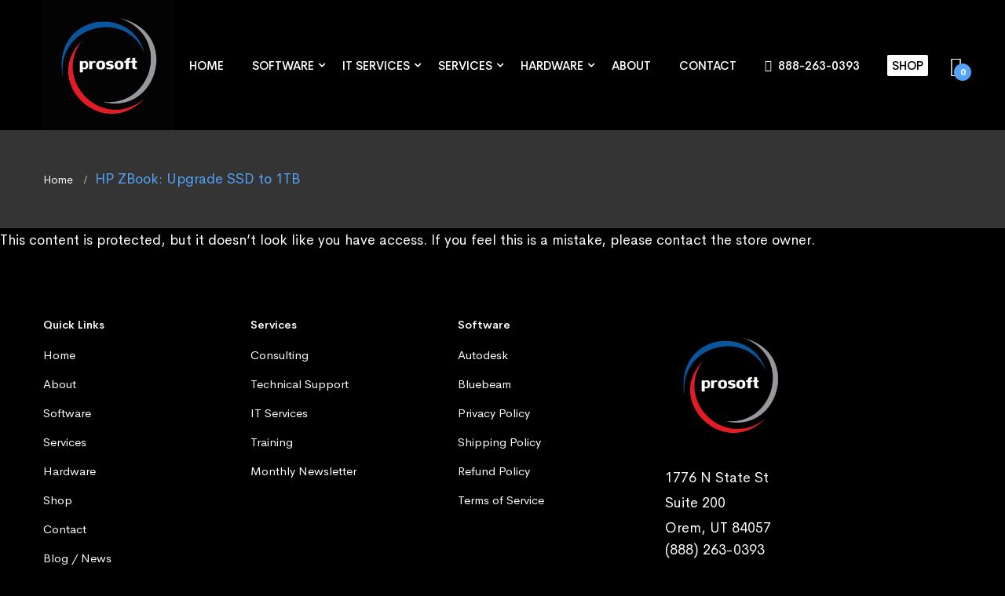

--- FILE ---
content_type: text/css
request_url: https://prosoftnet.com/cdn/shop/t/15/assets/default.css?v=24323477910276517251711536322
body_size: 920
content:
h1,h2,h3,h4,h5,h6{margin:0;color:#323232}p{color:#323232;font-weight:400;line-height:24px;margin-bottom:0}a,a:hover{color:#54a3f8}a,button,a:before,img,input{-webkit-transition:all .5s ease-in-out 0s;transition:all .5s ease-in-out 0s}.tab-content .tab-pane{display:block;height:0;visibility:hidden}.tab-content .tab-pane.active{height:auto;visibility:visible}.thumb-desc-inner .tab-pane:not(.active){display:none}.form-check-input{margin-left:0}.form-check-label{margin-bottom:0;margin-left:1.25rem;padding-left:0}input:focus{outline:none}input,select{font-size:14px}textarea{resize:none}.modal-backdrop{z-index:1049}option{background:#fff none repeat scroll 0 0;padding:5px 0 5px 10px}button,html input[type=button],input[type=reset],input[type=submit]{cursor:pointer}.table{margin-bottom:0}.form-control:focus{-webkit-box-shadow:none;box-shadow:none;border-color:#ebebeb}button:focus,select:focus{outline:none}button.close{cursor:pointer}.img{max-width:100%}.full-img{width:100%}.menu-hidden{display:none}.zoom{overflow:hidden}.zoom img,.single-banner img{width:100%;-webkit-transition:all .5s ease-in 0s;transition:all .5s ease-in 0s}.zoom:hover img{-webkit-transform:scale(1.03);transform:scale(1.03)}.white-bg{background:#fff}.off-white-bg{background:#f4f4f4}.dark-white-bg{background:#f7f7f7}.black-bg{background:#242424}.light-blue-bg{background:#2a3543}.dark-black-bg{background:#0f151d}.green-bg{background:#35a875}.orange-bg{background:#ffb400}.mt-0{margin-top:0}.mt-5{margin-top:5px}.mt-10{margin-top:10px}.mt-12{margin-top:12px}.mt-15{margin-top:15px}.mt-20{margin-top:20px}.mt-25{margin-top:25px}.mt-30{margin-top:30px}.mt-35{margin-top:35px}.mt-40{margin-top:40px}.mt-50{margin-top:50px}.mt-60{margin-top:60px}.mt-70{margin-top:70px}.mt-80{margin-top:80px}.mt-90{margin-top:90px}.mt-100{margin-top:100px}.mt-110{margin-top:110px}.mt-120{margin-top:120px}.mt-130{margin-top:130px}.mt-140{margin-top:140px}.mt-150{margin-top:150px}.mtm-30{margin-top:-30px}.mtm-80{margin-top:-80px}.mr-0{margin-right:0}.mr-10{margin-right:10px}.mr-15{margin-right:15px}.mr-20{margin-right:20px}.mr-30{margin-right:30px}.mr-40{margin-right:40px}.mr-50{margin-right:50px}.mr-60{margin-right:60px}.mr-70{margin-right:70px}.mr-80{margin-right:80px}.mr-90{margin-right:90px}.mr-100{margin-right:100px}.mr-110{margin-right:110px}.mr-120{margin-right:120px}.mr-130{margin-right:130px}.mr-140{margin-right:140px}.mr-150{margin-right:150px}.mb-0{margin-bottom:0}.mb-5{margin-bottom:5px}.mb-10{margin-bottom:10px}.mb-15{margin-bottom:15px}.mb-20{margin-bottom:20px}.mb-25{margin-bottom:25px}.mb-30{margin-bottom:30px}.mb-35{margin-bottom:35px}.mb-40{margin-bottom:40px}.mb-45{margin-bottom:45px}.mb-50{margin-bottom:50px}.mb-60{margin-bottom:60px}.mb-70{margin-bottom:70px}.mb-80{margin-bottom:80px}.mb-90{margin-bottom:90px}.mb-100{margin-bottom:100px}.mb-110{margin-bottom:110px}.mb-120{margin-bottom:120px}.mb-130{margin-bottom:130px}.mb-140{margin-bottom:140px}.mb-150{margin-bottom:150px}.ml-0{margin-left:0}.ml-10{margin-left:10px}.ml-15{margin-left:15px}.ml-20{margin-left:20px}.ml-30{margin-left:30px}.ml-40{margin-left:40px}.ml-50{margin-left:50px}.ml-60{margin-left:60px}.ml-70{margin-left:70px}.ml-80{margin-left:80px}.ml-90{margin-left:90px}.ml-100{margin-left:100px}.ml-110{margin-left:110px}.ml-120{margin-left:120px}.ml-130{margin-left:130px}.ml-140{margin-left:140px}.ml-150{margin-left:150px}.p-0{padding:0}.p-5{padding:5px}.p-10{padding:10px}.p-15{padding:15px}.p-20{padding:20px}.p-25{padding:25px}.p-30{padding:30px}.p-35{padding:35px}.p-40{padding:40px}.p-45{padding:45px}.p-50{padding:50px}.p-55{padding:55px}.p-60{padding:60px}.p-65{padding:65px}.p-70{padding:70px}.p-75{padding:75px}.p-80{padding:80px}.p-85{padding:85px}.p-90{padding:90px}.p-95{padding:95px}.p-100{padding:100px}.pt-0{padding-top:0}.pt-5{padding-top:5px}.pt-10{padding-top:10px}.pt-15{padding-top:15px}.pt-20{padding-top:20px}.pt-30{padding-top:30px}.pt-35{padding-top:35px}.pt-40{padding-top:40px}.pt-50{padding-top:50px}.pt-60{padding-top:60px}.pt-70{padding-top:70px}.pt-75{padding-top:75px}.pt-80{padding-top:80px}.pt-90{padding-top:90px}.pt-100{padding-top:100px}.pt-110{padding-top:110px}.pt-120{padding-top:120px}.pt-130{padding-top:130px}.pt-140{padding-top:140px}.pt-150{padding-top:150px}.pr-0{padding-right:0}.pr-10{padding-right:10px}.pr-15{padding-right:15px}.pr-20{padding-right:20px}.pr-30{padding-right:30px}.pr-40{padding-right:40px}.pr-50{padding-right:50px}.pr-60{padding-right:60px}.pr-70{padding-right:70px}.pr-80{padding-right:80px}.pr-90{padding-right:90px}.pr-100{padding-right:100px}.pr-110{padding-right:110px}.pr-120{padding-right:120px}.pr-130{padding-right:130px}.pr-140{padding-right:140px}.pb-0{padding-bottom:0}.pb-10{padding-bottom:10px}.pb-15{padding-bottom:15px}.pb-20{padding-bottom:20px}.pb-30{padding-bottom:30px}.pb-35{padding-bottom:35px}.pb-40{padding-bottom:40px}.pb-45{padding-bottom:45px}.pb-50{padding-bottom:50px}.pb-55{padding-bottom:55px}.pb-60{padding-bottom:60px}.pb-70{padding-bottom:70px}.pb-80{padding-bottom:80px}.pb-90{padding-bottom:90px}.pb-100{padding-bottom:100px}.pb-110{padding-bottom:110px}.pb-120{padding-bottom:120px}.pb-130{padding-bottom:130px}.pb-140{padding-bottom:140px}.pb-150{padding-bottom:150px}.pl-0{padding-left:0}.pl-10{padding-left:10px}.pl-15{padding-left:15px}.pl-20{padding-left:20px}.pl-30{padding-left:30px}.pl-40{padding-left:40px}.pl-50{padding-left:50px}.pl-60{padding-left:60px}.pl-70{padding-left:70px}.pl-80{padding-left:80px}.pl-90{padding-left:90px}.pl-100{padding-left:100px}.pl-110{padding-left:110px}.pl-120{padding-left:120px}.pl-130{padding-left:130px}.pl-140{padding-left:140px}.pl-150{padding-left:150px}.plr-0{padding-left:0;padding-right:0}.ptb-0{padding:0}.ptb-10{padding:10px 0}.ptb-15{padding:15px 0}.ptb-20{padding:20px 0}.ptb-25{padding:25px 0}.ptb-30{padding:30px 0}.ptb-35{padding:35px 0}.ptb-40{padding:40px 0}.ptb-45{padding:45px 0}.ptb-50{padding:50px 0}.ptb-55{padding:55px 0}.ptb-60{padding:60px 0}.ptb-70{padding:70px 0}.ptb-75{padding:75px 0}.ptb-80{padding:80px 0}.ptb-90{padding:90px 0}.ptb-100{padding:100px 0}.ptb-110{padding:110px 0}.ptb-120{padding:120px 0}.ptb-130{padding:130px 0}.ptb-140{padding:140px 0}.ptb-150{padding:150px 0}.mtb-0{margin:0}.mtb-10{margin:10px 0}.mtb-15{margin:15px 0}.mtb-20{margin:20px 0}.mtb-30{margin:30px 0}.mtb-40{margin:40px 0}.mtb-50{margin:50px 0}.mtb-60{margin:60px 0}.mtb-70{margin:70px 0}.mtb-80{margin:80px 0}.mtb-90{margin:90px 0}.mtb-100{margin:100px 0}.mtb-110{margin:110px 0}.mtb-120{margin:120px 0}.mtb-130{margin:130px 0}.mtb-140{margin:140px 0}.mtb-150{margin:150px 0}.bg-opacity-black-10:before,.bg-opacity-black-20:before,.bg-opacity-black-30:before,.bg-opacity-black-40:before,.bg-opacity-black-50:before,.bg-opacity-black-60:before,.bg-opacity-black-70:before,.bg-opacity-black-80:before,.bg-opacity-black-90:before,.bg-opacity-white-10:before,.bg-opacity-white-20:before,.bg-opacity-white-30:before,.bg-opacity-white-40:before,.bg-opacity-white-50:before,.bg-opacity-white-60:before,.bg-opacity-white-70:before,.bg-opacity-white-80:before,.bg-opacity-white-90:before{content:"";height:100%;left:0;position:absolute;top:0;width:100%;z-index:1}.bg-opacity-black-10:before{background:#0000001a}.bg-opacity-black-20:before{background:#0003}.bg-opacity-black-30:before{background:#0000004d}.bg-opacity-black-40:before{background:#0006}.bg-opacity-black-50:before{background:#00000080}.bg-opacity-black-60:before{background:#0009}.bg-opacity-black-70:before{background:#000000b3}.bg-opacity-black-80:before{background:#000c}.bg-opacity-black-90:before{background:#000000e6}.bg-opacity-white-10:before{background:#ffffff1a}.bg-opacity-white-20:before{background:#fff3}.bg-opacity-white-30:before{background:#ffffff4d}.bg-opacity-white-40:before{background:#fff6}.bg-opacity-white-50:before{background:#ffffff80}.bg-opacity-white-60:before{background:#fff9}.bg-opacity-white-70:before{background:#ffffffb3}.bg-opacity-white-80:before{background:#fffc}.bg-opacity-white-90:before{background:#ffffffe6}.bg-1,.bg-2,.bg-3,.bg-4,.bg-5,.bg-6,.bg-7,.bg-8,.bg-9,.bg-10{background-attachment:fixed;background-clip:initial;background-color:#0000;background-origin:initial;background-position:center center;background-repeat:no-repeat;background-size:cover;position:relative;z-index:0}.bg-1{background:url(../../images/bg/1.jpg)}.bg-2{background:url(../../images/bg/2.jpg)}.bg-3{background:url(../../images/bg/3.jpg)}.bg-4{background:url(../../images/bg/4.jpg)}.bg-5{background:url(../../images/bg/5.jpg)}.bg-6{background:url(../../images/bg/6.jpg)}.bg-7{background:url(../../images/bg/7.jpg)}.bg-8{background:url(../../images/bg/8.jpg)}.bg-9{background:url(../../images/bg/9.jpg)}.bg-10{background:url(../../images/bg/10.jpg)}.pattern-bg{background:url(../../images/pattern/pattern-bg.png) repeat;background-position:top right;background-color:#eceff7}::-moz-selection{background:#b3d4fc;text-shadow:none}::selection{background:#b3d4fc;text-shadow:none}::-webkit-input-placeholder{opacity:1!important;-ms-filter:"progid:DXImageTransform.Microsoft.Alpha(Opacity=100)";filter:alpha(opacity=100)}:-moz-placeholder{opacity:1!important;-ms-filter:"progid:DXImageTransform.Microsoft.Alpha(Opacity=100)";filter:alpha(opacity=100)}::-moz-placeholder{opacity:1!important;-ms-filter:"progid:DXImageTransform.Microsoft.Alpha(Opacity=100)";filter:alpha(opacity=100)}:-ms-input-placeholder{opacity:1!important;-ms-filter:"progid:DXImageTransform.Microsoft.Alpha(Opacity=100)";filter:alpha(opacity=100)}.newsletter-box input::-webkit-input-placeholder{color:#efefef}
/*# sourceMappingURL=/cdn/shop/t/15/assets/default.css.map?v=24323477910276517251711536322 */


--- FILE ---
content_type: text/css
request_url: https://prosoftnet.com/cdn/shop/t/15/assets/style.css?v=68266755444271778231711534148
body_size: 11960
content:
body{font-family:Libre Franklin,sans-serif;font-weight:400;color:#323232;background:#fff;line-height:1.25em}a:hover{text-decoration:none}a:active,a:hover,a:focus{outline:0 none;text-decoration:none}ul{list-style:outside none none;margin:0;padding:0}.clear{clear:both}.fix{overflow:hidden}.small-btn a{background:#fff none repeat scroll 0 0;border:2px solid #e0e0e0;color:#323232;display:inline-block;font-size:14px;line-height:54px;padding:0 30px;text-decoration:none;text-transform:capitalize;-webkit-transition:all .3s ease-in 0s;transition:all .3s ease-in 0s;margin-top:25px}.small-btn a:hover{background:#e0e0e0}.small-btn a:before,.add-to-cart:before{content:"\f067";font-family:FontAwesome;font-size:13px;margin-right:8px}.tooltip-inner{padding:2px 12px 6px;font-size:14px}.section-title{background:#0000 url(img/brand/section-bg.png) no-repeat scroll 50% 100%;margin-bottom:50px;padding-bottom:60px}.section-title.deal-header{background:#0000 none repeat scroll 0 0;padding-bottom:0}.section-title.deal-header p{margin:inherit}.section-title h2{display:inline-block;font-size:32px;font-weight:600;line-height:1;margin-bottom:20px;text-transform:capitalize}.section-title p{letter-spacing:1px;line-height:24px;max-width:560px;margin:auto}.section-title p span{font-size:28px;font-weight:600}.box-layout .popup_wrapper{margin:0 -225px}.pro-border-style .single-banner a{display:block}.pro-border-style .single-banner{position:relative}.pro-border-style .single-banner:before,.pro-border-style .single-banner a:before{border-top:2px solid #fff;content:"";left:15px;opacity:0;right:100%;position:absolute;top:15px;-webkit-transition:all .6s ease 0s;transition:all .6s ease 0s;z-index:1}.pro-border-style .single-banner a:before{bottom:15px;right:15px;left:auto;top:auto}.pro-border-style .single-banner:hover:before,.pro-border-style .single-banner a:hover:before{opacity:1;right:15px}.pro-border-style .single-banner a:hover:before{left:15px}.pro-border-style .single-banner:after,.pro-border-style .single-banner a:after{border-right:2px solid #fff;bottom:19px;content:"";left:15px;opacity:0;position:absolute;top:100%;-webkit-transition:all .6s ease 0s;transition:all .6s ease 0s}.pro-border-style .single-banner a:after{right:15px;top:100%;left:auto;bottom:auto}.pro-border-style .single-banner:hover:after,.pro-border-style .single-banner a:hover:after{opacity:1;top:15px}.pro-border-style .single-banner a:hover:after{bottom:15px}.bg-image-1{background-image:url(img/slider/s1.jpg);background-repeat:no-repeat;background-position:center center;background-size:cover}.bg-image-2{background-image:url(img/slider/s2.jpg);background-repeat:no-repeat;background-position:center center;background-size:cover}.bg-image-3{background-image:url(img/slider/s3.jpg);background-repeat:no-repeat;background-position:center center;background-size:cover}.bg-image-4{background-image:url(img/slider/s4.jpg);background-repeat:no-repeat;background-position:center center;background-size:cover}.bg-image-5{background-image:url(img/testmonial/t1.jpg);background-repeat:no-repeat;background-position:center center;background-size:cover}.bg-image-8{background-image:url(img/banner/b7.jpg);background-repeat:no-repeat;background-position:center center;background-size:cover}.bg-image-9{background-image:url(img/slider/s5.jpg);background-repeat:no-repeat;background-position:center center;background-size:cover}.bg-image-10{background-image:url(img/slider/s6.jpg);background-repeat:no-repeat;background-position:center center;background-size:cover}.bg-image-12{background-image:url(img/slider/s7.jpg);background-repeat:no-repeat;background-position:center center;background-size:cover}.bg-image-13{background-image:url(img/slider/s8.jpg);background-repeat:no-repeat;background-position:center center;background-size:cover}.bg-image-14{background-image:url(img/slider/s9.jpg);background-repeat:no-repeat;background-position:center center;background-size:cover}.bg-image-15{background:url(img/slider/s10.jpg);background-repeat:no-repeat;background-position:center center;background-size:cover}.bg-image-18{background:url(img/banner/daily-deal-bg.jpg);background-repeat:no-repeat;background-size:cover;padding:100px 0;position:relative}.bg-image-18:before{background:#0000001a none repeat scroll 0 0;content:"";height:100%;left:0;position:absolute;top:0;width:100%}.slider-activation .owl-item.active .slider-progress{-webkit-animation:5s ease-in-out 0s normal none 1 running timebar;animation:10s ease-in-out 0s normal none 1 running timebar;background:#0000004d;height:5px;left:0;opacity:.8;position:absolute;top:0;z-index:4}@-webkit-keyframes timebar{0%{width:0}to{width:100%}}@keyframes timebar{0%{width:0}to{width:100%}}.popup_wrapper{background:#000000b3 none repeat scroll 0 0;height:100%;opacity:0;position:fixed;-webkit-transition:all .5s ease 0s;transition:all .5s ease 0s;visibility:hidden;width:100%;z-index:9999999}.test{background:#fff none repeat scroll 0 0;bottom:0;height:390px;left:0;margin:auto;max-width:790px;padding:25px 50px;position:absolute;right:0;top:0}.popup_off{background:#666 none repeat scroll 0 0;border:1px solid #ffffff;color:#fff;cursor:pointer;display:block;font-size:11px;font-weight:500;height:25px;line-height:25px;position:absolute;right:0;text-align:center;text-decoration:none;text-transform:uppercase;top:-26px;-webkit-transition:all .3s ease-in 0s;transition:all .3s ease-in 0s;width:75px}.popup_off:hover{background:#1a1a1a none repeat scroll 0 0}.subscribe-form-group{margin-top:15px}.subscribe-form-group input{background:#eaeaea none repeat scroll 0 0;border:0 none;color:#666;height:41px;line-height:20px;padding:0 20px;width:380px}.subscribe-bottom label{font-size:14px;margin:0;vertical-align:middle}.subscribe-bottom input{vertical-align:middle}.subscribe-form-group button{background:#c7b270 none repeat scroll 0 0;border:0 none;color:#fff;display:block;font-size:12px;font-weight:600;line-height:38px;margin:20px auto;padding:2px 20px 0;text-transform:uppercase;-webkit-transition:all .3s ease-in-out 0s;transition:all .3s ease-in-out 0s}.subscribe-form-group.subscribe-form-style-two button{background:#61c0bf}.subscribe-form-group.subscribe-form-style-three button{background:#ffb400}.subscribe-form-group.subscribe-form-style-four button{background:#35a875}.subscribe-form-group button:hover{background:#303030 none repeat scroll 0 0;color:#fff}.subscribe_area h2{font-size:35px;font-weight:500;margin-bottom:10px;text-transform:uppercase}::-moz-selection{background:#b3d4fc;text-shadow:none}::selection{background:#b3d4fc;text-shadow:none}.form-control::-webkit-placeholder{color:#323232!important;opacity:1!important}.form-control::-moz-placeholder{color:#323232!important;opacity:1!important}.form-control::-moz-input-placeholder{color:#323232!important;opacity:1!important}.form-control::-ms-placeholder{color:#323232!important;opacity:1!important}.form-control::-webkit-input-placeholder{color:#323232!important;opacity:1!important}.form-control:-ms-input-placeholder{color:#323232!important;opacity:1!important}.form-control::placeholder{color:#323232!important;opacity:1!important}::-webkit-input-placeholder{opacity:1!important;-ms-filter:"progid:DXImageTransform.Microsoft.Alpha(Opacity=100)";filter:alpha(opacity=100)}:-moz-placeholder{opacity:1!important;-ms-filter:"progid:DXImageTransform.Microsoft.Alpha(Opacity=100)";filter:alpha(opacity=100)}::-moz-placeholder{opacity:1!important;-ms-filter:"progid:DXImageTransform.Microsoft.Alpha(Opacity=100)";filter:alpha(opacity=100)}:-ms-input-placeholder{opacity:1!important;-ms-filter:"progid:DXImageTransform.Microsoft.Alpha(Opacity=100)";filter:alpha(opacity=100)}.header-top{border-bottom:1px solid #f1f1f1}.header-top-left ul li a img{margin-right:5px}.social-icon li a{font-size:14px;padding-right:15px}.header-top-left>ul>li,.header-top-right>ul>li{display:inline-block;padding:10px 0;position:relative}.drop-icon:after{content:"\f107";font-family:FontAwesome;font-size:16px;margin-left:5px}.header-top-left>ul>li>a,.header-top-right>ul>li>a{font-size:13px}.header-top-left>ul>li>a i{font-size:13px;margin-right:5px}.header-top-right>ul>li img{margin-right:5px}.header-top-right>ul>li>a{display:inline-block;font-size:13px;font-weight:400;line-height:1;text-decoration:none;text-transform:capitalize}.header-top-right>ul>li:not(:first-child){margin-left:15px}.header-top-left ul>li:hover>a,.header-top-right ul>li:hover>a,.wish-compare-items li a:hover{color:#c7b270}.header-top-left>ul>li{position:relative}.header-top-left>ul>li:not(:last-child){margin-right:38px}.social-icon li{display:inline-block}.ht-dropdown{background:#fff;left:0;opacity:0;padding:10px;position:absolute;top:100%;-webkiit-transform:scaleY(0);-webkit-transform:scaleY(0);transform:scaleY(0);-webkit-transform-origin:0 0 0;transform-origin:0 0 0;width:170px;visibility:hidden;z-index:9999;-webkit-transition:.5s;transition:.5s;-webkit-box-shadow:0 0 6px 1px rgba(0,0,0,.1);-ms-box-shadow:0 0 6px 1px rgba(0,0,0,.1);box-shadow:0 0 6px 1px #0000001a}.header-top-left>ul>li:hover ul.ht-dropdown,.header-top-right>ul>li:hover ul.ht-dropdown,.cart-box>ul>li:hover .ht-dropdown,.vertical-menu-list>li:hover ul.ht-dropdown,.header-bottom-list li:hover ul.ht-dropdown{opacity:1;visibility:visible;-webkiit-transform:scaleY(1);-webkit-transform:scaleY(1);transform:scaleY(1)}.header-top-left ul>li:hover ul.ht-dropdown li{padding:0}.header-top-left ul>li ul.ht-dropdown li a{color:#2c2c2c;font-size:13px;line-height:30px}.header-top-left ul>li ul.ht-dropdown li a:hover{color:#c7b270}.header-style-two{margin-bottom:40px}.header-style-two .header-top{border-bottom:none}.header-style-two .header-top{padding:20px 0 12px}.cart-box-right .ht-dropdown{left:auto;right:0}.header-style-two .header-top-right ul>li>ul.ht-dropdown{left:0;right:auto}.header-style-two .header-top-right>ul>li{padding:30px 0}.header-style-two .header-bottom-list>li>a{padding:20px 20px 20px 0}.header-style-two>ul>li{padding:30px 0 20px;position:relative}.header-style-four .header-top{padding:15px 0}.header-style-four .header-top-left>ul>li:not(:last-child){margin-right:15px}.header-style-four .header-middle{padding:10px 0}.header-style-four .header-middle.sticky{padding:0}.header-style-six .header-middle{padding:30px 0}.header-style-six .header-middle.sticky{padding:0}.categorie-search-box{left:auto;padding:0;right:0;width:400px}.categorie-search-box form{color:#a9a9a9;padding:0;position:relative;width:100%}.categorie-search-box input,.subscribe-box input{background:#fafafa none repeat scroll 0 0;color:#323232;font-size:13px;height:45px;padding:10px 45px 10px 15px;width:100%;border:none}.categorie-search-box button{background:transparent none repeat scroll 0 0;border:0 none;height:45px;line-height:55px;padding:0;position:absolute;right:0;text-align:center;top:0;-webkit-transition:all .3s ease-in 0s;transition:all .3s ease-in 0s;width:45px}.categorie-search-box button span{font-size:25px}.categorie-search-box button:focus{border:none}.categorie-search-box button:hover{color:#c7b270}.categorie-search-box .form-group{background:transparent none repeat scroll 0 0;display:inline-block;left:0;margin:0;position:absolute;top:12px;width:150px}.bootstrap-select option{font-size:13px}.nice-select:after{margin-top:-3px}.nice-select .current{display:block;overflow:hidden;width:100%}.categorie-search-box .nice-select .list{height:350px;overflow-y:auto}.bootstrap-select{border-radius:15px 0 0 15px;border-style:none solid none none;border-width:0 1px 0 0;color:#777;font-size:13px;height:25px;line-height:25px;margin:0;width:150px;background:#ededed}.cart-box>ul{-moz-box-pack:end;display:-webkit-box;display:-ms-flexbox;display:flex;-webkit-box-pack:end;-ms-flex-pack:end;justify-content:flex-end;-webkit-box-align:center;-ms-flex-align:center;align-items:center}.cart-box>ul>li{position:relative;padding:30px 0;line-height:1}.cart-box-width{left:auto;right:0;background:#fff;-webkit-box-shadow:0 3px 9.3px .7px rgba(0,0,0,.15);box-shadow:0 3px 9.3px .7px #00000026;padding:0;width:290px}.cart-box-width>li{padding:20px}.cart-box>ul>li>a>span{font-size:25px}.cart-box>ul>li>a{color:#323232;margin-left:20px}.cart-text{display:block}.single-cart-box{margin-bottom:18px;overflow:hidden;position:relative}.cart-img{float:left;padding-right:10px;position:relative;width:35%}.cart-img img{max-width:100%}.cart-content{float:left;padding:0 15px 15px 0;width:65%}.cart-content h6 a{display:block;font-size:15px;line-height:20px;text-transform:capitalize;font-weight:500}.cart-content span{display:block;font-size:14px;line-height:20px}.cart-price{margin:5px 0}.cart-actions a{background:#54a3f8;-webkit-box-shadow:none;box-shadow:none;color:#fff;display:block;font-size:15px;font-weight:500;padding:17px 32px;border-radius:50px}.cart-checkout{background:#f26667 none repeat scroll 0 0;color:#fff}.cart-checkout:hover{background-color:#c7b270;border-color:transparent;color:#fff}.del-icone{color:#696969;position:absolute;right:0;top:0;z-index:45;font-size:18px}.del-icone:hover,.cart-content h6 a:hover{color:#54a3f8}.wish-list-item{position:relative;padding-right:30px;margin-right:30px}.cart-box>ul>li>a span+span.total-pro{background:#c7b270 none repeat scroll 0 0;border-radius:100%;color:#fff;font-size:11px;height:18px;left:27px;line-height:18px;position:absolute;text-align:center;top:20px;width:18px}.single-cart-box,.price-content{margin-bottom:20px}.price-content{overflow:hidden;padding-bottom:20px}.price-content li{font-size:15px;font-weight:500;line-height:1.5}.price-content li span,.cart-content span.cart-price{color:#54a3f8;float:right;font-size:18px;font-weight:700}.cart-content span.cart-price{float:none}.pro-quantity{background:#c7b270 none repeat scroll 0 0;border-radius:100%;color:#fff;font-size:12px;left:5px;line-height:23px;min-width:25px;padding:2px 0 0;position:absolute;text-align:center;top:3px}.header-sticky.sticky{background:#fff;-webkit-box-shadow:0 8px 6px -6px rgba(0,0,0,.4);box-shadow:0 8px 6px -6px #0006;left:0;position:fixed;right:0;top:0;-webkit-transition:all .3s ease-in 0s;transition:all .3s ease-in 0s;z-index:1049}.sticky{-webkit-animation:.8s ease-in-out 0s normal none 1 running fadeInDown;animation:.8s ease-in-out 0s normal none 1 running fadeInDown}.header-bottom-list>li{margin-right:5px;position:relative}.header-bottom-list>li>a,.header-bottom-list>li>ul.ht-dropdown li a{display:block;font-size:14px;font-weight:500;padding:30px 20px 30px 0;position:relative;text-transform:capitalize}.header-bottom-list>li>ul.ht-dropdown li a,.header-top-right>ul>li>ul.ht-dropdown li a,.cart-box-right ul>li>a{display:block;font-size:14px;font-weight:400;padding:6px 10px;text-transform:capitalize;text-align:left}.header-top-right>ul>li>ul.ht-dropdown li a{font-size:13px}.header-top-right>ul>li>ul.ht-dropdown li:not(:last-child) a{border-bottom:1px solid #f2f2f2}.header-bottom-list>li>ul.ht-dropdown li:hover>a,.header-top-right>ul>li>ul.ht-dropdown li:hover>a{color:#c7b270}.header-top-right ul>li>ul.ht-dropdown{width:155px}.header-top-right ul>li>ul.ht-dropdown{left:auto;right:0}.menu-tile{border-bottom:1px solid #e5e5e5;display:block;font-size:14px;font-weight:600;line-height:20px;margin-bottom:10px;padding-bottom:10px;text-transform:uppercase}.header-bottom-list>li.active>a,.header-bottom-list>li:hover>a{color:#000}.header-right i{font-size:23px;margin-right:15px;vertical-align:middle}.header-helpline{font-size:15px;font-weight:600}.megamenu{background:#fff none repeat scroll 0 0;border:1px solid #e5e5e3;padding:20px 25px}.header-bottom-list ul.ht-dropdown.megamenu{display:-moz-flex;display:-ms-flex;display:-o-flex;display:-webkit-box;display:-ms-flexbox;display:flex}.header-bottom-list ul.ht-dropdown.megamenu li a{padding-left:0}.header-bottom-list ul.ht-dropdown.megamenu-two{width:400px}.header-bottom-list ul.ht-dropdown.megamenu-three>li:last-child{margin-right:0}.header-bottom-list ul.ht-dropdown.megamenu-two>li{width:50%}.header-bottom-list ul.ht-dropdown.megamenu-three{width:692px}.header-bottom-list ul.ht-dropdown.megamenu-three>li{width:33.333333%;margin-right:30px}.header-bottom-list ul.ht-dropdown.megamenu-two{width:460px}.header-bottom-list ul.ht-dropdown.megamenu-two>li{width:50%;margin-right:30px}.home-style-box-layout{background:#fff none repeat scroll 0 0;margin:0 auto;max-width:100%;padding:40px 40px 0;width:1250px}.single-support{display:-webkit-box;display:-ms-flexbox;display:flex}.single-support .icon{font-size:32px;padding-right:15px}.support-desc h6{color:#323232;font-size:14px;font-weight:600;line-height:1;padding-bottom:10px;text-transform:capitalize}.support-desc span{font-size:14px}.support-area-style-two .single-support{background:#f4f4f4 none repeat scroll 0 0;border-radius:4px;padding:15px 20px}.support-area-style-two .single-support:not(:last-child){margin-bottom:10px}.support-inner-style-two{border-bottom:1px solid #e5e5e5;padding:60px 0}.site-support-area{-moz-border-bottom-colors:none;-moz-border-left-colors:none;-moz-border-right-colors:none;-moz-border-top-colors:none;background:#f4f4f4 none repeat scroll 0 0;border-color:#e5e5e5 #e5e5e5 navy;-o-border-image:none;border-image:none;border-style:solid solid none;border-width:1px 1px medium}.site-support-area .single-support{border-bottom:1px solid #e5e5e5;padding:20px}.slide.align-center-left{-webkit-box-align:center;-ms-flex-align:center;align-items:center;display:-webkit-box;display:-ms-flexbox;display:flex}.fullscreen{padding:200px 0;width:100%}.slider-content,.slider-style-three.slider-style-four .slider-content{width:540px;max-width:100%}.slider-style-three .slider-content{width:500px;max-width:100%}.slider-style-three .fullscreen{padding:225px 0;width:100%}.slider-style-four .fullscreen{padding:275px 0;width:100%}.slider-style-six .slider-content.slider-six-style-one{left:60px;position:relative}.slider-style-six .slider-content.slider-six-style-two{margin:auto;padding:0 15px;position:relative;text-align:center}.slider-style-six .fullscreen{padding:139px 0}.slider-style-six .slider-content h1{font-size:25px;margin-bottom:5px}.slider-style-six .slider-content h2{font-size:50px;font-weight:700;line-height:1;margin-bottom:10px;text-transform:uppercase}.slider-style-six .slider-content.slider-six-style-two h2{font-size:32px;text-transform:capitalize;line-height:1.2}.slider-style-six .slider-content.slider-six-style-two .small-btn a{border:medium none;color:#c7b270;font-weight:600}.slider-style-six .slider-content.slider-six-style-two .small-btn a:before{display:none}.slider-style-six .slider-content.slider-six-style-two .small-btn a:hover{background:#c7b270;color:#fff}.slider-style-six .slider-content.slider-six-style-two h6{color:#fff;display:inline-block;background:#c7b270;margin-bottom:12px;font-size:14px;padding:2px 5px}.slider-style-six .slider-content p.large-collection{font-size:22px;font-weight:500;line-height:30px;text-transform:uppercase}.slider-style-six .row .col-xl-8.slide-left{padding-right:0}.narrow-btn a{border:medium none;line-height:35px;margin-top:20px;padding:0 25px}.slider-content h1{font-size:40px;font-weight:600;line-height:1.1;margin-bottom:5px;margin-top:0;text-transform:capitalize}.slider-content h2{font-size:38px;font-weight:700;line-height:1.2;margin-bottom:22px;margin-top:0;text-transform:capitalize}.slider-style-two .slider-content{left:60px;position:relative}.slider-style-three .slider-content h1,.slider-style-three .slider-content h2,.slider-style-three .slider-content p{color:#fff}.owl-item.active .animation-style-01 .slider-content h1{-webkit-animation:.8s ease-in-out 0s normal none 1 running zoomInRight;animation:.8s ease-in-out 0s normal none 1 running zoomInRight}.owl-item.active .animation-style-01 .slider-content h2{-webkit-animation:1.2s ease-in-out 0s normal none 1 running zoomInRight;animation:1.2s ease-in-out 0s normal none 1 running zoomInRight}.owl-item.active .animation-style-01 .slider-content p{-webkit-animation:1.6s ease-in-out 0s normal none 1 running zoomInRight;animation:1.6s ease-in-out 0s normal none 1 running zoomInRight}.owl-item.active .animation-style-01 .slider-content .slide-btn{-webkit-animation:2s ease-in-out 0s normal none 1 running zoomInRight;animation:2s ease-in-out 0s normal none 1 running zoomInRight}.owl-item.active .animation-style-02 .slider-content h1{-webkit-animation:.8s ease-in-out 0s normal none 1 running zoomInUp;animation:.8s ease-in-out 0s normal none 1 running zoomInUp}.owl-item.active .animation-style-02 .slider-content h2{-webkit-animation:1.2s ease-in-out 0s normal none 1 running zoomInUp;animation:1.2s ease-in-out 0s normal none 1 running zoomInUp}.owl-item.active .animation-style-02 .slider-content p{-webkit-animation:1.6s ease-in-out 0s normal none 1 running zoomInUp;animation:1.6s ease-in-out 0s normal none 1 running zoomInUp}.owl-item.active .animation-style-02 .slider-content .slide-btn{-webkit-animation:2s ease-in-out 0s normal none 1 running zoomInUp;animation:2s ease-in-out 0s normal none 1 running zoomInUp}.owl-nav div{background:#0003 none repeat scroll 0 0;color:#fff;cursor:pointer;display:block;font-size:22px;height:40px;left:0;line-height:40px;opacity:0;position:absolute;text-align:center;top:50%;-webkit-transform:translateY(-50%);transform:translateY(-50%);-webkit-transition:all .5s ease-in-out 0s;transition:all .5s ease-in-out 0s;width:40px;z-index:8}.owl-nav div:hover{background:#c7b270;color:#fff}.slider-activation:hover .owl-nav div,.blog-activation:hover .owl-nav div,.our-pro-active:hover .owl-nav div,.daily-deal-active:hover .owl-nav div,.categorie-pro-active:hover .owl-nav div,.brand-logo-active:hover .owl-nav div,.categorie-slider-active:hover .owl-nav div,.arrival-pro-active:hover .owl-nav div,.single-deal-active:hover .owl-nav div,.tripple-pro-active:hover .owl-nav div{opacity:1}.slider-activation:hover .owl-nav div.owl-prev{left:10px}.our-pro-two-active:hover .owl-nav div.owl-prev{left:0}.our-pro-two-active:hover .owl-nav div.owl-next{right:0}.slider-activation:hover .owl-nav div.owl-next{right:10px}.owl-nav div.owl-next{right:0;left:auto}.single-deal-active .owl-nav div{background:transparent none repeat scroll 0 0;color:#303030;height:auto;line-height:0;opacity:1;top:-67px;width:auto}.single-deal-active .owl-nav div.owl-prev{left:auto;right:20px}.single-deal-active .owl-nav div:hover{color:#c7b270}.owl-dots{bottom:15px;margin-top:0;position:absolute;text-align:center;width:100%;z-index:12}.owl-dots .owl-dot{background:#fff none repeat scroll 0 0;border-radius:10px;cursor:pointer;display:inline-block;font-size:0;height:10px;margin:0 4px;position:relative;text-align:center;-webkit-transition:all .3s ease-in 0s;transition:all .3s ease-in 0s;width:10px;z-index:8}.owl-dots .owl-dot.active{background:#c7b270 none repeat scroll 0 0;width:32px}.home-style-two-banner{position:relative}.home-style-two-banner img{-webkit-backface-visibility:hidden;backface-visibility:hidden;-webkit-transition:all .5s ease-in-out 0s;transition:all .5s ease-in-out 0s;width:100%}.home-style-two-banner .secondary-img{left:0;opacity:0;position:absolute;top:0;z-index:3}.home-style-two-banner:hover .secondary-img{opacity:1}.banner-style-three .container{background:#fff none repeat scroll 0 0;margin-top:-60px;padding:20px 20px 0;position:relative;z-index:5}.nav.tabs-area.pro-tabs-area{display:block;margin-bottom:60px;text-align:center}.pro-tabs-area li{display:inline-block;position:relative}.pro-tabs-area li a:hover,.pro-tabs-area li a.active{border-color:#c7b270;color:#bba664}.pro-tabs-area li a{border:2px solid #666;color:#4b4b4b;cursor:pointer;float:left;font-size:14px;font-weight:500;line-height:14px;margin:0 10px;padding:19px 50px;position:relative;text-transform:capitalize;-webkit-transition:all .3s ease-in 0s;transition:all .3s ease-in 0s}.border-style .tab-content{border-bottom:1px solid #e5e5e5;padding-bottom:90px}.dual-pro .single-makal-product:first-child{margin-bottom:55px}.pro-img{position:relative}.pro-img img{width:100%}.pro-content{padding:20px 0 0;position:relative}.rating i{color:#c7b270;font-size:12px}.pro-title{font-weight:400;line-height:1;margin-bottom:15px}.pro-title a{display:block;font-size:15px;line-height:20px;overflow:hidden;text-overflow:ellipsis;text-transform:capitalize;white-space:nowrap}.pro-content p{line-height:1;-webkit-transition:all .5s ease-in-out;transition:all .5s ease-in-out}.price{color:#343434;font-size:14px;font-weight:600;padding-right:5px}.prev-price{color:#595959;font-size:14px;font-weight:400;text-decoration:line-through}.pro-actions{-moz-box-align:center;-moz-box-pack:justify;-webkit-box-align:center;-ms-flex-align:center;align-items:center;bottom:-8px;display:-webkit-box;display:-ms-flexbox;display:flex;-webkit-box-pack:justify;-ms-flex-pack:justify;justify-content:space-between;left:1;opacity:0;position:absolute;-webkit-transition:all .5s ease-in-out 0s;transition:all .5s ease-in-out 0s;width:100%}.single-makal-product:hover .pro-actions{opacity:1}.add-to-cart:hover,.cart-wishlist:hover:before,.cart-compare:hover:before,.add-to-cart:hover:before,.pro-title a:hover{color:#c7b270}.actions-primary,.actions-secondary{opacity:1;-webkit-transform:scale(.6);transform:scale(.6);-webkit-transition:all .5s ease-in-out 0s;transition:all .5s ease-in-out 0s}.single-makal-product:hover .actions-primary,.single-makal-product:hover .actions-secondary{-webkit-transform:scale(1);transform:scale(1)}.single-makal-product:hover .pro-content p{opacity:0}#list-view .single-makal-product:hover .pro-content p{opacity:1}.add-to-cart{color:#343434;display:inline-block;font-size:14px;font-weight:400;line-height:30px;text-transform:capitalize}.actions-secondary a{display:inline-block;height:30px;line-height:36px;width:30px}.quick-view:before{content:"\e642";font-family:Pe-icon-7-stroke;font-size:18px}.quick-view:before{background:#fff none repeat scroll 0 0;border-radius:100%;color:#a3a3a3;content:"\e618";display:block;font-size:20px;height:44px;line-height:44px;width:44px;opacity:0;position:absolute;right:15px;bottom:15px;text-align:center;-webkit-transform:scale(.6);transform:scale(.6);z-index:99}.quick-view:hover:before{background:#c7b270;color:#fff}.single-makal-product:hover .quick-view:before{opacity:1;-webkit-transform:scale(1);transform:scale(1)}.sticker-new,.sticker-sale{background:#323232 none repeat scroll 0 0;border-radius:0;color:#fff;display:inline-block;font-size:12px;font-weight:600;height:25px;left:20px;line-height:25px;min-width:50px;padding:0 5px;position:absolute;text-align:center;text-transform:capitalize;top:20px;z-index:5}.sticker-sale{background:#c7b270 none repeat scroll 0 0}.product-badge span:nth-child(2){left:75px}.deal-header h2{color:#fff;font-size:34px}.deal-header p{color:#fff;font-size:20px;font-weight:600}.daily-deal-active .single-makal-product .pro-title a,.daily-deal-active .single-makal-product .add-to-cart,.daily-deal-active .single-makal-product .rating i,.daily-deal-active .single-makal-product .price,.daily-deal-active .single-makal-product .prev-price,.daily-deal-active .add-to-cart:hover:before{color:#fff}.countdown{bottom:0;display:-webkit-box;display:-ms-flexbox;display:flex;padding:5px 0;text-align:center;margin-top:35px}.daily-deal-active .countdown{margin-top:0;padding-bottom:15px;padding-top:0}.count{background:#fff none repeat scroll 0 0;border-radius:5px;color:#000;-ms-flex-preferred-size:25%;flex-basis:25%;max-width:25%;padding:20px 0;text-align:center}.countdown .count:not(:last-child){margin-right:10px}.count p{border-radius:5px;color:#000;font-size:14px;font-weight:700;padding-bottom:2px}.count span{color:#555;display:block;font-size:13px;font-weight:400;line-height:14px;text-transform:capitalize}.categories-of-pro .container-fluid,.hero-banner-area .container-fluid,.product-bannner .container-fluid,.header-style-four .container-fluid,.slider-style-four{padding:0 35px}.single-categorie .cat-img{position:relative;overflow:hidden}.single-categorie .cat-img img{-webkit-transition:all .3s ease-in 0s;transition:all .3s ease-in 0s;width:100%}.single-categorie:hover .cat-img img{-webkit-transform:scale(1.03);transform:scale(1.03)}.cat-content{position:absolute;width:100%;text-align:center;top:50%;-webkit-transform:translateY(-50%);transform:translateY(-50%)}.cat-content a{background:#fff none repeat scroll 0 0;color:#323232;display:inline-block;font-size:14px;font-weight:500;padding:15px 33px;-webkit-transition:all .3s ease-in 0s;transition:all .3s ease-in 0s}.cat-content a:hover,.multi-banner .cat-content a:hover{background:#c7b270;color:#fff}.multi-banner .cat-content a{background:#323232 none repeat scroll 0 0;color:#fff;text-transform:uppercase}.multi-banner .cat-content{bottom:35px;top:auto;-webkit-transform:translateY(0px);transform:translateY(0)}.tripple-pro .single-makali-product:not(:last-child){margin-bottom:20px}.tripple-pro .single-makali-product{display:-moz-flex;display:-ms-flex;display:-o-flex;display:-webkit-box;display:-ms-flexbox;display:flex}.tripple-pro .pro-img{-ms-flex-preferred-size:25%;flex-basis:25%;margin-right:15px}.tripple-pro .pro-content{padding:0}.pro-inner-title{position:relative;z-index:1}.pro-inner-title h3{background:#fff none repeat scroll 0 0;display:inline-block;padding-right:15px;font-size:22px;font-weight:600;line-height:1;margin-bottom:30px;text-transform:capitalize}.pro-inner-title:after{border-color:#ddd;border-style:dashed;border-width:0 0 1px;content:"";left:0;position:absolute;top:12px;width:100%;z-index:-1}.makali-blog .container-fluid{padding:0 100px}.makali-blog .blog-left-sidebar-desc [class*=col-],.makali-blog .blog-right-sidebar-desc [class*=col-],.makali-blog.grid-blog [class*=col-]{margin-bottom:40px}.single-blog img{width:100%;height:100%}.blog-content{padding-top:20px}.blog-content p{font-size:14px}.blog-left-sidebar-desc{padding-left:20px}.blog-right-sidebar-desc{padding-right:20px}.blog-content h4 a{color:#292929;display:block;font-size:16px;font-weight:500;text-transform:capitalize}.meta-box{margin:15px 0}.meta-box li{display:inline-block}.meta-box li{display:inline-block;font-size:14px;line-height:25px;margin-right:20px;text-transform:capitalize}.meta-box li i{margin-right:5px}.meta-box li a{display:inline-block;font-size:13px;line-height:25px;margin-right:20px;text-transform:capitalize}.meta-box li a:hover,.blog-content h4 a:hover{color:#c7b270}.blog-brown-color .meta-box li a:hover,.blog-brown-color .blog-content h4 a:hover{color:#ba9f74}.blog-img,.blog-hero-img{position:relative;overflow:hidden}.single-blog .blog-img:hover img{-webkit-transform:scale(1.1);transform:scale(1.1)}.entry-meta{left:10px;line-height:18px;position:absolute;text-align:center;top:10px;width:55px}.entry-meta .date{background:#fff none repeat scroll 0 0;color:#fff;padding:8px 10px;text-transform:uppercase}.date span{color:#343434;display:block;font-size:12px;font-weight:400;line-height:14px}.date p{color:#343434;display:block;font-size:24px;font-weight:700;margin-bottom:2px}.makali-blog .meta-box li a:hover,.makali-blog .blog-content h4 a:hover{color:#c7b270}.pagination-blog{text-align:center}.pagination-blog li a{background:#fff none repeat scroll 0 0;border:1px solid #e7e7e7;display:block;font-size:16px;height:35px;line-height:35px;text-align:center;width:40px}.pagination-blog li{display:inline-block;margin-right:1px}.pagination-blog li.active a,.pagination-blog li a:hover{background:#c7b270 none repeat scroll 0 0;color:#fff;border-color:#c7b270}.newsletter-box.blog-details-box form{position:relative}.newsletter-box.blog-details-box .subscribe{background:#fff none repeat scroll 0 0;border:1px solid #ebebeb;color:#666;font-size:13px;height:47px;line-height:47px;margin-top:0;padding:11px 135px 10px 20px;width:100%}.newsletter-box.blog-details-box .submit{background:#292929 none repeat scroll 0 0;border:medium none;border-radius:0;color:#fff;font-size:12px;font-weight:500;height:47px;line-height:50px;margin-top:0;padding:0 15px;position:absolute;right:0;text-transform:uppercase;top:0;-webkit-transition:all .3s ease 0s;transition:all .3s ease 0s}.newsletter-box.blog-details-box .submit:hover{background:#c7b270 none repeat scroll 0 0}.blog-details{padding-right:20px}.blog-details.blog-details-two{padding-right:0;padding-left:20px}.submit-review .login-btn{margin-bottom:0}.details-meta{margin-bottom:30px}.meta-box.meta-blog{border-bottom:1px solid #ebebeb;margin-bottom:30px;margin-top:13px;padding-bottom:15px}.blogquote.blockquote{background:#f1f1f1 none repeat scroll 0 0;margin:40px 0;padding:45px;border-left:3px solid #c7b270}.blogquote.blockquote p{font-size:15px;padding-bottom:10px;font-size:16px;line-height:28px}.blockquote-footer{font-size:83%;font-weight:500}.blog-dtl-header{font-size:26px;font-weight:600;line-height:1;text-transform:capitalize}.tags-social{border-bottom:1px solid #ebebeb;margin-bottom:15px;padding-bottom:10px}.t-list{font-size:15px;font-weight:500;text-transform:capitalize}.tags-social li a{color:#555;font-size:14px;margin-left:5px;text-transform:capitalize}.tags-social li a:hover,.pagination li a:hover{color:#c7b270}.pagination li a{color:#303030;font-size:14px;font-weight:500;line-height:1}.pagination li a i.fa-long-arrow-left{margin-right:5px}.pagination li a i.fa-long-arrow-right{margin-left:5px}.submit-review .form-group input,.submit-review textarea{-moz-border-bottom-colors:none;-moz-border-left-colors:none;-moz-border-right-colors:none;-moz-border-top-colors:none;border-color:currentcolor currentcolor #eee;-o-border-image:none;border-image:none;border-radius:0;border-style:none none solid;border-width:medium medium 1px;font-size:14px;color:#323232;padding-left:0}.submit-review .form-group{margin-bottom:45px}.submit-review textarea{height:150px}.submit-review .form-group input:focus,.submit-review textarea:focus{border-color:#c7b270}.single-comment{-webkit-box-align:center;-ms-flex-align:center;align-items:center;display:-webkit-box;display:-ms-flexbox;display:flex}.comments-area .single-comment:not(:last-child){margin-bottom:70px}.reply-comment{margin-left:135px}.author .single-comment{background:#fafafa none repeat scroll 0 0;margin-bottom:0;padding:40px}.comment-img{margin-right:20px}.comment-desc h6{font-size:14px;font-weight:600;margin-bottom:0;text-transform:capitalize}.author h6{margin-bottom:10px}.comment-desc h6 a{font-size:15px;font-weight:500}.comment-title span{display:inline-block;font-size:13px;margin:5px 0 4px}.comment-reply a{color:#303030;font-size:12px;font-weight:600;text-transform:capitalize}.comment-reply a:hover,.comment-desc h6 a:hover{color:#c7b270}.sidebar-header{border-bottom:4px double #303030;display:inline-block;font-size:22px;font-weight:600;line-height:22px;margin-bottom:35px;padding-bottom:10px;text-transform:capitalize}.categorie-list a:before{content:"\f101";font-family:FontAwesome;font-size:13px;padding-right:5px}.categorie-list li a{background:#fff none repeat scroll 0 0;color:#303030;font-size:14px;font-weight:400;padding-right:20px;text-transform:capitalize}.categorie-list li span{background:#fff none repeat scroll 0 0;float:right;padding-left:20px}.categorie-list li:not(:last-child){margin-bottom:12px;padding-bottom:12px}.all-recent-post .single-recent-post:not(:last-child){margin-bottom:30px}.single-recent-post{overflow:hidden}.recent-img{float:left;margin-right:15px;width:90px}.recent-img img{width:100%}.recent-desc{overflow:hidden}.recent-desc span{display:inline-block;font-size:13px}.recent-desc h6 a{color:#303030;display:block;font-size:14px;margin-bottom:5px;text-transform:capitalize}.recent-desc h6 a:hover,.categorie-list li a:hover{color:#c7b270}.tag-list{margin:0 -6px}.tag-list li a{background-color:#303030;border:1px solid #efefef;color:#fff;display:inline-block;font-size:12px;font-weight:500;letter-spacing:1px;margin:0 6px 10px;padding:8px 20px;text-transform:uppercase}.tag-list li a:hover{background:#c7b270}.cl-testmonial h2,.cl-testmonial p{color:#fff}.testmonial-content>p{color:#fff;margin:auto auto 30px;width:31%}.testmonial-style-two .testmonial-content>p{color:inherit}.testmonial-active .testmonial-content img,.testmonial-style-three .single-deal-active .testmonial-content img{width:auto;margin:auto}.t-author{color:#fff;display:inline-block;margin:25px 0;text-transform:capitalize}.testmonial-style-two .t-author{color:inherit}.testmonial-active .owl-dots{bottom:-18px;position:static}.testmonial-active .owl-dots .owl-dot.active{width:10px}.testmonial-style-two .owl-dots .owl-dot.active{background:#c7b270}.testmonial-style-two .owl-dots .owl-dot{background:#e1e1e1}.testmonial-style-two .testmonial-active{border-bottom:1px solid #e1e1e1;padding-bottom:90px}.testmonial-style-three .testmonial-content>p{margin:auto auto 0;width:72%}.testmonial-style-three .t-author{margin:10px 0}.testmonial-style-three .testmonial-active{border-bottom:none;padding-bottom:0}.mini-title h4,.semi-title h2{text-transform:capitalize;font-size:22px;font-weight:600}.mini-title{padding-bottom:14px;margin-bottom:40px;border-bottom:1px solid #e5e5e5}.single-deal-active .count{background:#f4f4f4 none repeat scroll 0 0;border:1px solid #eee}.single-deal-active .countdown{margin-top:0;padding:0;margin-bottom:15px}.horizontal-content{display:-moz-flex;display:-ms-flex;display:-o-flex;display:-webkit-box;display:-ms-flexbox;display:flex;-ms-align-items:center;-webkit-box-align:center;-ms-flex-align:center;align-items:center;-webkit-box-pack:justify;-ms-flex-pack:justify;justify-content:space-between;border-bottom:1px solid #e5e5e5;padding-bottom:20px;margin-bottom:40px}.semi-title h3{font-size:32px;line-height:1;text-transform:capitalize}.sidebar-blog .small-btn a{line-height:40px}.categorie-tabs-list li a{display:inline-block;float:left;font-size:14px;font-weight:500;line-height:20px;margin-left:40px;position:relative;text-transform:capitalize}.categorie-tabs-list li a.active,.categorie-tabs-list li a:hover{color:#c7b270}.footer-middle,.footer-bottom{border-top:1px solid rgba(0,0,0,.1)}.footer-title{font-size:14px;font-weight:600;line-height:1;margin-bottom:20px;text-transform:capitalize}.footer-list li{font-size:14px;line-height:30px}.footer-list li i{margin-right:8px;font-size:18px}.footer-list li a{display:block;color:#454545;font-weight:400;line-height:30px;text-transform:capitalize}.footer-list li a:hover,.footer-menu li a:hover,.footer-copyright p a:hover{color:#c7b270}.footer-content p{font-size:14px;color:#323232}.footer-copyright p{font-size:13px;line-height:1}.subscribe-box{position:relative}.subscribe-box input{border-radius:5px;height:50px;line-height:50px;width:calc(100% - 80px);padding:10px 25px 10px 15px}.subscribe-box button{background:#0000 none repeat scroll 0 0;border:2px solid #eee;border-radius:5px;font-size:24px;height:50px;line-height:46px;padding:0 20px;-webkit-transition:all .3s ease-in 0s;transition:all .3s ease-in 0s;vertical-align:middle;width:76px}.subscribe-box button:hover{background:#f7f7f7}.breadcrumb-area{background:#f4f4f4 none repeat scroll 0 0;padding:20px 0}.breadcrumb-area .breadcrumb{background-color:transparent;border-radius:0;list-style:outside none none;margin-bottom:0;padding:0}.breadcrumb-item a,.breadcrumb-item{color:#505050;font-size:14px;text-transform:capitalize}.breadcrumb-item a:hover,.breadcrumb-item.active{color:#c7b270}.sidebar-title{border-bottom:1px solid #ededed;color:#2c2c2c;display:block;font-size:18px;font-weight:600;line-height:35px;margin-bottom:25px;position:relative;text-transform:capitalize}.sidebar-title:after{background:#c7b270 none repeat scroll 0 0;bottom:-2px;content:"";display:block;height:2px;position:absolute;width:100px}.ui-slider-handle.ui-state-default.ui-corner-all{background:#c7b270 none repeat scroll 0 0;border:medium none;border-radius:50%;height:13px;margin-left:-1px;top:50%;-webkit-transform:translateY(-50%);transform:translateY(-50%);width:13px}.slider-sidebar{margin-top:40px}.ui-slider-range.ui-widget-header.ui-corner-all{background:#d7d7d7 none repeat scroll 0 0;border-radius:0;height:4px}.ui-widget.ui-widget-content{background:#ededed none repeat scroll 0 0;border:medium none;height:4px}.ui-slider-horizontal .ui-slider-handle{margin-left:0}.ui-slider-handle.ui-corner-all.ui-state-default.ui-state-focus{outline:medium none}.amount-range{background:#0000 none repeat scroll 0 0;border:medium none;color:#555;font-size:15px;margin-top:10px;padding:5px 0}.amount-range,.price-button{width:100%;word-spacing:15px}.flter-option.mb-80{padding-right:15px}.sidbar-style li{-webkit-transition:all .3s ease-in 0s;transition:all .3s ease-in 0s}.sidebar.shop-sidebar{background:#f5f5f5 none repeat scroll 0 0;padding:15px}.sidbar-style .form-check label{cursor:pointer;font-size:14px;text-transform:capitalize;-webkit-transition:all .3s ease-in-out 0s;transition:all .3s ease-in-out 0s}.sidebar li.form-check:not(:last-child){margin-bottom:12px}.sidebar .form-check{padding-left:0}.color-option li{-webkit-box-align:center;-ms-flex-align:center;align-items:center;display:-webkit-box;display:-ms-flexbox;display:flex}.color-option li a{color:#555;font-size:14px;padding:5px 0;text-transform:capitalize}.color-option li a:hover,.sidbar-style .form-check label:hover{color:#c7b270}.color-option li span{-webkit-box-shadow:0 0 3px 0 rgba(0,0,0,.15);box-shadow:0 0 3px #00000026;display:block;height:15px;margin-right:5px;width:15px}.color-option li span.white{background:#fff none repeat scroll 0 0}.color-option li span.orange{background:#f39c11 none repeat scroll 0 0}.color-option li span.blue{background:#5d9cec none repeat scroll 0 0}.color-option li span.yellow{background:#f1c40f none repeat scroll 0 0}.color-option li span.black{background:#434a54 none repeat scroll 0 0}.color-option li span.biege{background:beige none repeat scroll 0 0}.color-option li span.green{background:#a0d468 none repeat scroll 0 0}.color-option li span.pink{background:#fccacd none repeat scroll 0 0}.sidebar-banner img,.shop-banner img{width:100%}.sidebar-banner:before{background:#fff3 none repeat scroll 0 0;bottom:0;content:"";left:50%;opacity:1;position:absolute;right:50%;top:0;-webkit-transition:all .9s ease-in 0s;transition:all .9s ease-in 0s}.sidebar-banner:after{background:#fff3 none repeat scroll 0 0;bottom:50%;content:"";left:0;opacity:1;position:absolute;right:0;top:50%;-webkit-transition:all .9s ease-in 0s;transition:all .9s ease-in 0s}.sidebar-banner:hover:before{left:0;opacity:0;right:0}.sidebar-banner:hover:after{bottom:0;opacity:0;top:0}.border-default{padding:15px;border:1px solid #ebebeb}.single-makal-product.border-none{border-right:none!important}.grid-list-top .tabs-area>li{margin-left:0;margin-right:10px}.grid-list-view .tabs-area li a{border-radius:4px;display:block;font-size:20px;padding:0;text-align:center}.grid-list-view .tabs-area li a.active{color:#c7b270}.grid-list-top .tabs-area>li span,.toolbar-sorter label,.show-items{color:#fff;font-size:13px}.grid-list-top.border-default{padding:15px}.grid-list-view span{padding-left:40px}.toolbar-sorter label{font-weight:500;margin-bottom:0;margin-right:15px;width:65px}.toolbar-sorter{width:355px}.main-toolbar-sorter .nice-select{height:35px;line-height:32px;z-index:55}#grid-view .single-makal-product{border-bottom:1px solid transparent;margin-bottom:30px}#list-view .single-makal-product{display:-webkit-box;display:-ms-flexbox;display:flex}#list-view .single-makal-product .pro-img{-ms-flex-preferred-size:25%;flex-basis:25%;padding-right:15px}#list-view .single-makal-product .pro-content{-ms-flex-preferred-size:75%;flex-basis:75%;padding-left:15px;text-align:left;padding-top:0;padding-bottom:0}#list-view .single-makal-product .pro-actions{border-top:1px solid #ccc;margin-top:25px;position:static;opacity:1}#list-view .single-makal-product .pro-actions .actions-primary,#list-view .single-makal-product .pro-actions .actions-secondary{opacity:1;-webkit-transform:translateX(0);transform:translate(0)}#list-view .single-makal-product .pro-title{margin-bottom:0}#list-view .single-makal-product .rating{margin:9px 0 10px}#list-view .single-makal-product .pro-content>p{line-height:24px}#list-view .single-makal-product .pro-content p+p{border-top:1px solid #ebebeb;margin-top:18px;padding-top:15px}#list-view .single-makal-product{margin-bottom:30px}.shop-breadcrumb-area.border-default{padding:20px}.pfolio-breadcrumb-list li{display:inline}.pfolio-breadcrumb-list li a{font-size:14px;font-weight:400;padding:0 5px}.pfolio-breadcrumb-list li.active a{color:#7b7b7b}.pfolio-breadcrumb-list li i{font-size:16px}.pfolio-breadcrumb-list li.prev a i{margin-right:8px}.pfolio-breadcrumb-list li.next a i{margin-left:8px}.pfolio-breadcrumb-list li:hover a{color:#c7b270}.main-product-thumbnail .tab-content img,.product-thumbnail .thumb-menu div img{width:100%}.thumb-menu.owl-carousel .owl-item a{border:1px solid #ededed;display:block}.thumb-menu.owl-carousel .owl-item a:hover{border-color:#c7b270}#product-window .close:focus,#product-window .close:hover{color:#c7b270}#product-window .close{position:relative;top:-10px;right:-5px}.modal-content .modal-header{border-bottom:0 none;padding-bottom:0}.modal-content .modal-body{padding:0 40px 40px}.modal-content .social-sharing ul li a{font-size:14px;height:35px;line-height:35px;width:35px;color:#323232}.quick-thumb-content .modal-lg{max-width:970px;margin:70px auto}.product-thumbnail .thumb-menu .nav-link{padding:0}.main-product-thumbnail .tab-content{border:1px solid #ededed;margin-bottom:20px}.thumb-bg .tabs-area{border-bottom:medium none}.thumb-menu .owl-stage-outer{margin:0 -1px}.thumb-menu .owl-nav div{border-radius:0;font-size:15px;height:35px;left:-10px;line-height:36px;width:35px}.thumb-menu .owl-nav div.owl-next{right:-10px;left:auto}.thumb-menu:hover .owl-nav div{opacity:1}.product-header{font-size:22px;font-weight:500;line-height:28px;margin-bottom:10px;text-transform:capitalize}.rating-pro i,.review-list i{color:#c7b270;font-size:12px}.rating-summary li a{display:inline-block;font-size:12px;line-height:21px;text-transform:capitalize}.rating-summary li{display:inline-block;margin-right:8px}.rating-summary li.read-review:before,.rating-summary li.write-review:before{color:#555;content:"\f0e5";font-family:FontAwesome;font-size:15px;font-weight:400;line-height:1;margin-right:6px}.rating-summary li.write-review:before{content:"\f040"}.rating-summary li a:hover{color:#c7b270}.pro-desc-details{font-size:14px;line-height:25px;border-top:1px solid #dedede;padding:25px 0;margin-top:25px;border-bottom:1px solid #dedede}.pro-thumb-price span:not(:last-child){margin-right:15px}.pro-thumb-price .price{font-size:18px;font-weight:500}.pro-thumb-price .prev-price{color:#555;font-size:18px;font-weight:500}.saving-price{background:#343434 none repeat scroll 0 0;border-radius:20px;color:#fff;display:inline-block;font-size:12px;font-weight:500;height:30px;line-height:31px;padding:0 15px;text-align:center;text-transform:uppercase}.product-size .nice-select{padding-right:40px}.product-size .nice-select .option{padding-right:36px}.thubnail-desc label,.social-sharing ul li label{display:block;margin-bottom:5px;text-transform:capitalize;font-size:14px}.product-size select,.quantity{background-color:#fff;border:1px solid #ebebeb;color:#7a7a7a;width:70px}.quantity{padding:11px}.color-list li{display:inline-block;margin-right:7px;padding-left:1px}.color-list li a{border:1px solid rgba(0,0,0,.05);-webkit-box-shadow:0 0 3px 0 rgba(0,0,0,.15);box-shadow:0 0 3px #00000026;display:block;height:22px;-webkit-transition:all .3s ease 0s;transition:all .3s ease 0s;width:22px}.quatity-stock ul li:first-child{margin-bottom:10px}.quatity-stock ul li:not(:last-child){margin-right:25px}.pro-cart{background:#343434 none repeat scroll 0 0;border:medium none;border-radius:30px;color:#fff;font-size:12px;font-weight:600;line-height:12px;padding:14px 30px;text-transform:uppercase}.pro-cart:hover{background:#c7b270}.color-list li a.active,.color-list li a:hover{border-color:#333}.color-list li a.white{background:#fff}.color-list li a.orange{background:#f39c11 none repeat scroll 0 0}.color-list li a.paste{background:#5d9cec none repeat scroll 0 0}.in-stock{font-size:14px;font-weight:600;text-transform:capitalize}.in-stock i{font-size:16px;margin-right:5px}.social-sharing ul li a{background:#fff none repeat scroll 0 0;border:1px solid #777;border-radius:100%;color:#4b4b4b;display:block;height:40px;line-height:40px;text-align:center;width:40px}.social-sharing ul li a:hover{background:#c7b270;border-color:#c7b270;color:#fff}.social-sharing ul li{display:inline-block}.social-sharing ul li:not(:last-child){margin-right:10px}.product-policy p{color:#666;padding:5px 0}.product-policy p i{color:#333;font-size:20px;margin-right:15px;vertical-align:middle}.thumnail-desc .tabs-area{background:#f3f3f3 none repeat scroll 0 0;display:block;padding:15px 0;text-align:center}.thumb-desc-inner{border:1px solid #ebebeb}.tab-content.thumb-content{padding:30px 15px}.main-thumb-desc.tabs-area>li{display:inline-block;margin:0 15px}.main-thumb-desc.tabs-area>li>a{border-bottom:2px solid transparent;font-size:16px;font-weight:600;line-height:30px;padding:0;text-transform:uppercase}.main-thumb-desc li a.active{border-bottom:2px solid #c7b270;color:#c7b270}#dtail p{line-height:25px}.border-default{border:1px solid #ededed;border-radius:3px;padding-bottom:30px}.universal-padding{padding-left:15px;padding-right:15px}.group-title{-moz-box-align:center;-moz-box-pack:justify;-webkit-box-align:center;-ms-flex-align:center;align-items:center;border-bottom:1px solid #ebebeb;color:#363f4d;display:-webkit-box;display:-ms-flexbox;display:flex;-webkit-box-pack:justify;-ms-flex-pack:justify;justify-content:space-between;margin-bottom:20px;padding-bottom:25px;position:relative}.group-title h2{font-size:18px;font-weight:600;text-transform:uppercase}.review-mini-title{color:#292929;font-size:18px;font-weight:500;margin:30px 0;text-transform:capitalize}.review-list li{text-align:left}.review-list li>span{display:inline-block;font-size:14px;font-weight:500;width:49px}.review-list li label span{font-weight:500}.review-list li label{font-size:13px;left:120px;position:relative}.review-list li label a{color:#303030;font-weight:500}.review-list li label a:hover{color:#c7b270}.review-title{border-bottom:1px solid #ebebeb;font-size:18px;font-weight:400;padding-bottom:25px;padding-top:15px;line-height:25px}.review-title span{font-weight:500}.riview-field input,.riview-field textarea{border:1px solid #ebebeb;-webkit-box-shadow:none;box-shadow:none;width:60%}.riview-field label{color:#333;font-size:13px;font-weight:500}.customer-btn,.return-customer-btn{background:#c7b270 none repeat scroll 0 0;border:medium none;color:#fff;cursor:pointer;display:inline-block;font-size:15px;font-weight:500;margin-top:20px;padding:10px 30px 8px;text-align:center;text-transform:uppercase;-webkit-transition:all .3s ease-in 0s;transition:all .3s ease-in 0s}.customer-btn:hover{background:#303030 none repeat scroll 0 0;color:#fff}.return-customer-btn{background:#303030}.return-customer-btn:hover{background:#c7b270}.table>tbody>tr>td,.table>tbody>tr>th,.table>tfoot>tr>td,.table>tfoot>tr>th,.table>thead>tr>td,.table>thead>tr>th{border:1px solid #ebebeb}.table-responsive>.table>tbody>tr>td,.table-responsive>.table>tbody>tr>th,.table-responsive>.table>tfoot>tr>td,.table-responsive>.table>tfoot>tr>th,.table-responsive>.table>thead>tr>td,.table-responsive>.table>thead>tr>th{white-space:normal}.compare-content>tbody>tr>td{padding:20px 15px;vertical-align:middle}.product-title{font-size:14px;font-weight:600;width:120px}.product-description{font-weight:500;width:200px;font-size:14px}.product-description p{text-align:left}.product-description i{color:#666;font-size:18px}.compare-detail-content{padding-top:16px}.product-description .compare-cart{background:#c7b270 none repeat scroll 0 0;border-radius:20px;color:#fff;display:inline-block;font-size:10px;padding:6px 0 6px 16px;position:relative;width:120px}.product-description .compare-cart:hover{background:#303030 none repeat scroll 0 0;color:#fff}.product-description .compare-cart:hover i{border-color:#303030}.product-description .compare-cart i{background:#fff none repeat scroll 0 0;border-radius:50%;-webkit-box-shadow:0 1px 1px #efefef;box-shadow:0 1px 1px #efefef;color:#777;font-size:12px;height:32px;left:0;line-height:31px;position:absolute;text-align:center;top:0;width:31px;border:1px solid #c7b270;-webkit-transition:all .3s;transition:all .3s}.product-description img{width:100%}.compare-details{text-align:left}.product-description .product-rating i{font-size:12px;color:#c7b270}.compare-details span{display:inline-block;font-size:13px;text-transform:capitalize}.compare-details h4{font-size:18px;font-weight:600;line-height:1}.compare-details h4 a{font-size:14px;text-transform:capitalize}.compare-details h4 a:hover,.product-description .fa-trash-o:hover{color:#c7b270;cursor:pointer}.coupon-area .coupon-info input{background:transparent;border:1px solid #e5e5e5}.coupon-area .coupon-info .checkout-coupon .code:focus{border:1px solid #e5e5e5}.checkbox-form input{color:#626262}.coupon-accordion h3{background-color:#f5f5f5;border-top:3px solid #c7b270;font-size:14px;font-weight:400;list-style:outside none none;margin-bottom:30px;padding:1em 2em 1em 3.5em;position:relative;text-transform:capitalize;width:auto}.coupon-accordion h3:before{color:#777;content:"\f0f6";display:inline-block;font-family:FontAwesome;left:16px;position:absolute;top:14px}.coupon-accordion span{color:#555;cursor:pointer;-webkit-transition:all .3s ease 0s;transition:all .3s ease 0s}.coupon-accordion span:hover,p.lost-password a:hover{color:#c7b270}.coupon-content{border:1px solid #e5e5e5;display:none;margin-bottom:20px;padding:20px}.coupon-info p.coupon-text{margin-bottom:15px}.form-row>label{margin:0}.coupon-info p{margin-bottom:0}.coupon-info p.form-row-first label,.coupon-info p.form-row-last label{color:inherit;display:block}.coupon-info p.form-row-first label span.required,.coupon-info p.form-row-last label span.required{color:red;font-weight:700}.coupon-info p.form-row-first input,.coupon-info p.form-row-last input{border:1px solid #ccc;height:34px;margin:0 0 14px;max-width:100%;padding:0 0 0 10px;width:370px;-webkit-box-shadow:inset 0 1px 1px rgba(0,0,0,.075);box-shadow:inset 0 1px 1px #00000013}.coupon-info p.form-row input[type=submit]:hover,p.checkout-coupon input[type=submit]:hover{background:#c7b270 none repeat scroll 0 0}.coupon-info p.form-row input[type=checkbox]{height:inherit;position:relative;top:2px;width:inherit}p.lost-password{margin-top:15px}p.lost-password a{color:#6f6f6f;font-size:12px}p.checkout-coupon input[type=text]{height:36px;padding-left:10px;width:170px;font-size:13px}p.checkout-coupon input[type=submit]{background:#333 none repeat scroll 0 0;border:medium none;border-radius:0;color:#fff;height:36px;margin-left:6px;padding:5px 10px;-webkit-transition:all .3s ease 0s;transition:all .3s ease 0s;width:inherit}.coupon-checkout-content{margin-bottom:30px;display:none}.checkbox-form>h3{border-bottom:1px solid #ebebeb;font-size:24px;font-weight:600;margin-bottom:30px;padding-bottom:10px;text-transform:uppercase}.ship-different-title h3 label{display:inline-block;margin-right:20px;font-size:24px;font-weight:600}.country-select label,.checkout-form-list label{margin:0 0 5px;display:block;font-weight:600;font-size:14px}.country-select label span.required,.checkout-form-list label span.required{color:red}.country-select select{border:1px solid #ddd;height:32px;padding-left:10px;width:100%;-webkit-appearance:none;-moz-appearance:none;appearance:none;background:#fff;-webkit-box-shadow:0 1px 3px rgba(0,0,0,.075);box-shadow:0 1px 3px #00000013}.checkout-form-list label{color:#333;font-size:14px}.checkout-form-list input[type=text],.checkout-form-list input[type=password],.checkout-form-list input[type=email]{background:#fff none repeat scroll 0 0;border:1px solid #ebebeb;border-radius:0;-webkit-box-shadow:0 0px 2px rgba(0,0,0,.075);box-shadow:0 0 2px #00000013;height:35px;padding:0 0 0 10px;width:100%}.country-select .nice-select{height:37px;line-height:35px}.checkout-form-list input[type=checkbox]{display:inline-block;height:inherit;margin-right:10px;position:relative;top:0;width:inherit}.create-acc label{display:inline-block}.create-accounts{display:none}.ship-different-title h3 label{display:inline-block;margin-right:20px;margin-bottom:0}.order-notes textarea{background:#fff none repeat scroll 0 0;border:2px solid #eceff8;font-size:14px;height:90px;padding:15px;width:100%}#ship-box-info{display:none;padding-top:30px}.your-order{background:#f2f2f2 none repeat scroll 0 0;padding:30px 40px 45px}.your-order h3{border-bottom:1px solid #ebebeb;font-size:24px;margin:0 0 20px;padding-bottom:10px;text-transform:uppercase;width:100%;font-weight:600}.your-order-table table{background:#0000 none repeat scroll 0 0;border:medium none;width:100%}.your-order-table table th,.your-order-table table td{border-bottom:1px solid #d8d8d8;border-right:medium none;font-size:14px;padding:15px 0;text-align:center}.amount{font-size:14px;font-weight:600}.your-order-table table th{border-top:medium none;font-family:Montserrat,Arial,Helvetica,sans-serif;font-weight:400;text-align:center;text-transform:uppercase;vertical-align:middle;white-space:nowrap;width:250px;font-weight:600}.your-order-table table .shipping ul li input{position:relative;top:2px}.your-order-table table .shipping th{vertical-align:top}.your-order-table table .order-total th{border-bottom:medium none;font-size:16px;font-weight:600}.your-order-table table .order-total td{border-bottom:medium none}.your-order-table table tr.cart_item:hover{background:#f9f9f9}.your-order-table table tr.order-total td span{color:#c7b270;font-size:20px;font-weight:600}.cart-subtotal .amount{font-weight:600}.payment-method{margin-top:40px}.ship-different-title h3{line-height:1}.payment-accordion h3{border-bottom:0 none;margin-bottom:10px;padding-bottom:0}.payment-accordion h3 a{color:#6f6f6f;font-size:14px;padding-left:25px;position:relative;text-transform:capitalize;text-decoration:none}.payment-accordion h3 a:before,.payment-accordion h3.open a:after{content:"\c3\af\c2\81\e2\20ac\a2";display:inline-block;font-family:fontawesome;font-size:20px;left:0;position:absolute;top:-2px}.payment-accordion h3.open a:after{content:"\f056"}.payment-content p{font-size:13px}.payment-accordion img{height:60px;margin-left:15px}.order-button-payment input{background:#c7b270;border:medium none;color:#fff;font-size:17px;font-weight:600;height:50px;margin:20px 0 0;padding:0;text-transform:uppercase;-webkit-transition:all .3s ease 0s;transition:all .3s ease 0s;width:100%}.order-button-payment input:hover{background:#444}.card-header{background-color:#f5f5f5;padding:0}.card{margin-top:5px}.card .btn-link{color:#232323;font-weight:600}.cart-main-area .section-title h2,.coupon-area .section-title h2{text-transform:capitalize;color:#555;font-weight:500}.shipping_method input{background:#eceff8 none repeat scroll 0 0;border:2px solid #eceff8;-webkit-box-shadow:none;box-shadow:none;color:#626262;font-size:14px;height:45px;padding-left:10px;width:inherit}.cart-title-area{padding-top:30px}.car-header-title h2{font-size:20px;margin:0;text-transform:uppercase}.table-content table{background:#fff none repeat scroll 0 0;border-color:#e5e5e5;border-radius:0;border-style:solid;border-width:1px 0 0 1px;text-align:center;width:100%}.table-content table th{border-top:medium none;font-weight:600;padding:20px 10px;text-align:center;text-transform:capitalize;vertical-align:middle;white-space:nowrap;font-size:15px}.table-content table th,.table-content table td{border-bottom:1px solid #e5e5e5;border-right:1px solid #e5e5e5}.table-content table td{border-top:medium none;padding:20px 10px;vertical-align:middle;font-size:13px}.table-content table td input{background:#e5e5e5 none repeat scroll 0 0;border:medium none;border-radius:3px;color:#6f6f6f;font-size:15px;font-weight:400;height:40px;padding:0 5px 0 10px;width:60px}.table-content table td.product-subtotal{font-size:14px;font-weight:600;width:120px}.table-content table td.product-name a,.product-stock-status span{font-size:14px;font-weight:500;margin-left:10px;text-transform:capitalize}.product-stock-status span{color:#c7b270;font-weight:500}.table-content table td.product-name{width:270px}.table-content table td.product-thumbnail{width:100px}.table-content table td.product-remove a{display:inline-block;font-size:18px;text-align:center;-webkit-transition:all .3s ease-in}.table-content table .product-price .amount{font-size:14px;font-weight:600}.table-content table td.product-remove i:hover,.table-content table td.product-remove a:hover i{color:#c7b270}.table-content table td.product-quantity{width:180px}.table-content table td.product-remove{width:150px}.table-content table td.product-price{width:130px}.table-content table td.product-name a:hover,.buttons-cart a:hover{color:#c7b270}.product-thumbnail img{width:100%}.buttons-cart{margin-bottom:30px;overflow:hidden}.buttons-cart input,.coupon input[type=submit],.buttons-cart a,.coupon-info p.form-row input[type=submit]{background:#303030 none repeat scroll 0 0;border:medium none;border-radius:0;-webkit-box-shadow:none;box-shadow:none;color:#fff;display:inline-block;float:left;font-size:12px;font-weight:600;height:40px;line-height:41px;margin-right:15px;padding:0 20px;text-shadow:none;text-transform:uppercase;-webkit-transition:all .3s ease 0s;transition:all .3s ease 0s;white-space:nowrap;width:inherit}.wc-proceed-to-checkout{clear:both;display:block}.buttons-cart input:hover,.coupon input[type=submit]:hover,.buttons-cart a:hover{background:#c7b270 none repeat scroll 0 0;color:#fff}.buttons-cart a{color:#fff;float:left;height:40px}.cart_totals{width:100%}.cart_totals h2{border-bottom:2px solid #222;display:inline-block;font-size:28px;margin:0 0 35px;text-transform:uppercase;font-weight:600}.cart_totals table{border:medium none;margin:0;text-align:right}.cart_totals table th{border:medium none;font-size:14px;font-weight:700;padding:0 20px 12px 0;text-align:right;text-transform:uppercase;vertical-align:top}.cart_totals table td{border:medium none;padding:0 0 12px;vertical-align:top}.cart_totals table td .amount{color:#c7b270;font-size:13px;font-weight:700;margin-left:5px;text-align:right;text-transform:uppercase}.cart_totals table td ul#shipping_method{list-style:outside none none;margin:0;padding:0}.cart_totals table td ul#shipping_method li{float:left;margin:0 0 10px;padding:0;text-indent:0;width:100%}.cart_totals table td ul#shipping_method li input{margin:0;position:relative;top:2px}a.shipping-calculator-button{font-weight:700;color:#6f6f6f}a.shipping-calculator-button:hover{color:#83cbdc}.cart_totals table tr.order-total th,.cart_totals table tr.order-total .amount{font-size:20px;text-transform:uppercase;white-space:nowrap;font-weight:600}.cart_totals table tr.order-total th{font-weight:700}.wc-proceed-to-checkout a{background:#303030 none repeat scroll 0 0;color:#fff;display:inline-block;font-size:13px;font-weight:600;height:45px;line-height:46px;margin-top:20px;padding:0 20px;text-transform:uppercase}.wc-proceed-to-checkout a:hover{background:#c7b270}.amount del{font-size:13px;margin-left:5px;font-weight:600}.cart-main-area.wish-list .product-remove{width:20px}.cart-main-area.wish-list table td.product-thumbnail{width:140px}.cart-main-area.wish-list .product-add-to-cart a{background:#c7b270 none repeat scroll 0 0;color:#fff;display:block;font-size:14px;font-weight:700;margin:0 auto;padding:10px 56px;text-transform:uppercase;width:260px}.cart-main-area.wish-list .product-add-to-cart a:hover{background:#1a1a1a}.cart-main-area.wish-list td.product-add-to-cart{width:240px}.about-content .section-title{margin-bottom:5px}.our-team .section-title{margin-bottom:25px}.skill-content{margin-left:50px;overflow:hidden;padding-top:40px}.skill .progress-bar{background:#303030 none repeat scroll 0 0;position:relative}.skill .progress .lead{font-size:14px;left:0;position:absolute;text-transform:capitalize;top:-35px;width:100%;z-index:99;font-weight:400}.progress-bar>span{color:#303030;font-size:14px;height:24px;line-height:25px;position:absolute;right:-12px;top:-38px;width:auto}.progress-bar>span:before{border-left:7px solid transparent;border-right:7px solid transparent;border-top:10px solid #000;bottom:-8px;content:"";left:50%;position:absolute;-webkit-transform:translateX(-50%);transform:translate(-50%)}.skill .progress{background:#ebebeb none repeat scroll 0 0;border-radius:0;-webkit-box-shadow:none;box-shadow:none;height:13px;margin-bottom:55px;overflow:visible;position:relative}.skill .progress:last-child{margin-bottom:0}.all-skill{overflow:hidden}.single-skill{background:#303030 none repeat scroll 0 0;float:left;padding:80px 0;text-align:center;width:25%}.skill-area .login-btn{margin-bottom:0;margin-top:32px}.single-team{background:#fff none repeat scroll 0 0;padding:10px 10px 0;position:relative}.team-info{padding:15px}.team-info h4{font-size:18px;font-weight:500;line-height:18px;margin-bottom:3px;text-transform:capitalize}.team-info p{font-size:14px;font-style:italic;font-weight:400;text-transform:capitalize}.team-link{background:#fff none repeat scroll 0 0;left:0;opacity:0;padding:10px;position:absolute;right:0;text-align:center;top:48%;-webkit-transform:translateY(-50%);transform:translateY(-50%);-webkit-transition:all .6s ease 0s;transition:all .6s ease 0s;width:100%;z-index:5}.team-link ul li{display:inline-block;margin:0 10px}.team-link ul li a{color:#c7b270;font-size:20px;-webkit-transition:all .3s ease 0s;transition:all .3s ease 0s}.team-link ul li a:hover{color:#323232}.single-team:hover .team-link{opacity:1;top:50%}.brand-logo-active.owl-carousel img{margin:auto;width:auto}.logo-active{border-top:1px solid #e5e5e5}.about-title h3{display:inline-block;font-size:28px;padding-bottom:15px;font-weight:600}.about-title.team-title h3{margin-bottom:15px}.dashboard-upper-info{border-bottom:1px solid #ebebeb;border-top:1px solid #ebebeb;margin-bottom:45px}.dashboard-content .tab-pane:not(.active){display:none}.dashboard-upper-info .d-single-info{padding:30px 20px}.dashboard-upper-info [class*=col-]:not(:last-child) .d-single-info{border-right:1px solid #ebebeb}.user-name{position:relative;padding-left:25px}.view,.view-cart{background:#c7b270 none repeat scroll 0 0;color:#fff;padding:5px 12px;text-transform:capitalize}.user-name:before{color:#555;content:"\f05d";font-family:FontAwesome;font-size:18px;left:0;position:absolute;top:0}.account-dashboard p{font-size:13px}.dashboard-upper-info a{font-size:14px}.view-cart{display:inline-block;text-transform:capitalize}.user-name span{color:#303030;font-size:15px;font-weight:500}.dashboard-list li:not(:last-child) a{border-bottom:1px solid #ebebeb}.dashboard-list li a{color:#c7b270;display:block;font-size:14px;padding:12px 0;text-transform:capitalize}.dashboard-list li a.active,.dashboard-list li a:hover{color:#b07e2b}.view:hover,.view:focus,.show-btn:hover,.view-cart:hover,.view-cart:focus{background:#303030 none repeat scroll 0 0;color:#fff}.dashboard-list li a.active:after{content:"\f105";font-family:FontAwesome;margin-left:5px;-webkit-transition:.1s;transition:.1s}.dashboard-content{border:1px solid #ebebeb;padding:30px}.dashboard-content h3{text-transform:capitalize}.dashboard-content h3{border-bottom:1px solid #ebebeb;font-size:24px;line-height:24px;margin-bottom:20px;padding-bottom:15px;text-transform:capitalize}.dashboard-content .table-responsive .table>tbody>tr>td,.dashboard-content .table-responsive .table>tbody>tr>th,.dashboard-content .table-responsive .table>tfoot>tr>td,.dashboard-content .table-responsive .table>tfoot>tr>th,.dashboard-content .table-responsive .table>thead>tr>td,.dashboard-content .table-responsive .table>thead>tr>th{border:none}.dashboard-content .table-responsive>.table>thead{border-bottom:1px solid #ebebeb}.dashboard-content .table-responsive .table>thead>tr>th{font-size:14px;font-weight:600}.dashboard-content .table-responsive .table>tbody>tr>td{color:#7b7b7b;font-size:13px}.view-cart i{font-size:15px;margin-right:5px}.log-out{color:#c7b270}.log-out:hover{color:#323232}#dashboard a{color:#c7b270;text-transform:capitalize}#dashboard a:hover{color:#b07e2b}.billing-address{font-size:16px;font-weight:700;margin-top:25px;margin-bottom:10px}#address .view{display:inline-block;margin:5px 0;font-size:14px}.show-btn{background:#878787 none repeat scroll 0 0;border-radius:0;color:#fff;font-size:12px;height:35px;position:absolute;right:15px;text-transform:uppercase;top:0;-webkit-transition:all .5s ease-in-out 0s;transition:all .5s ease-in-out 0s;line-height:24px}.show-btn:hover{background:#c7b270}.show-btn:focus{-webkit-box-shadow:none;box-shadow:none}.login-form .form-group>.col-form-label{font-size:14px}.login-form .form-check label{font-size:13px}.login-form .form-control,.login-form .custom-radio,.login-form span{font-size:14px;height:35px;padding-top:5px}.login-form .form-control{font-size:13px}.login-header{font-size:28px;font-weight:700;line-height:1;margin-bottom:40px;text-transform:inherit}.login-form{background:#fff none repeat scroll 0 0;-webkit-box-shadow:2px 2px 11px 0 rgba(0,0,0,.1);box-shadow:2px 2px 11px #0000001a;padding:30px 30px 20px}.login-form label{font-size:14px}.login-form input,.nice-select.bootstrap-select{background:#ebebeb none repeat scroll 0 0;border:1px solid #ebebeb;border-radius:0;font-size:14px;height:auto}.nice-select.bootstrap-select{width:100%}.address-area .nice-select .list{height:150px;overflow-y:auto}.nice-select.bootstrap-select:active,.nice-select.bootstrap-select.open,.nice-select.bootstrap-select:focus{border-color:#ebebeb}.nice-select.bootstrap-select .list{width:100%}.login-details a{color:#303030;display:block;font-size:14px;margin-bottom:20px;text-transform:capitalize}.login-btn{background:#333 none repeat scroll 0 0;border:medium none;color:#fff;display:inline-block;font-size:13px;font-weight:600;padding:10px 18px 8px;text-transform:uppercase}.login-btn:hover{background:#c7b270;color:#fff}.login-footer p a{color:#303030}.login-footer p,.login-footer a{color:#555;display:inline-block;font-size:15px}.login-details a:hover,.login-footer p a:hover{color:#c7b270}.login-footer.text-center{border-top:1px solid #ebebeb;padding-top:20px}.show-btn{background:#555 none repeat scroll 0 0;border-radius:0;color:#fff;font-size:12px;height:35px;position:absolute;right:15px;top:0;text-transform:uppercase;-webkit-transition:all .5s ease-in-out;transition:all .5s ease-in-out}.show-btn:hover{background:#303030}.goole-map>div{min-height:600px}.register-form p{font-size:16px;margin-bottom:20px;font-size:15px}.register-form a{color:#303030;font-size:16px}.register-form a:hover{color:#c7b270}.register-form{padding:40px}.contact-form input{font-size:14px;height:40px;margin-bottom:20px;max-width:100%;border:1px solid #ebebeb;background:#ebebeb}.send-email input{background:#303030 none repeat scroll 0 0;margin-bottom:0}.contact-form textarea{height:200px;font-size:14px;border:1px solid #ebebeb;background:#ebebeb}.register-contact{background:#fff none repeat scroll 0 0;-webkit-box-shadow:2px 2px 11px 0 rgba(0,0,0,.1);box-shadow:2px 2px 11px #0000001a;padding:40px}.form-message.error{color:red}.form-message.success{color:green}.password-forgot legend{border-bottom:1px solid #ededed;font-size:16px;font-weight:500;line-height:16px;margin-bottom:20px;padding:7px 0}.password-forgot label{font-size:15px}.password-forgot input{font-size:13px}.password-forgot .form-group input{background:#ebebeb none repeat scroll 0 0;border:1px solid #ebebeb;height:42px}.password-forgot .form-group input:focus{background:#fff}.require{color:#c00;font-weight:600;margin-right:5px}.password-forgot .form-group{margin-bottom:0}.error-text h1{color:#c7b270;font-size:200px;font-weight:700;letter-spacing:10px;line-height:150px;margin-bottom:30px}.error-text h2{color:#4c4c4c;font-size:32px;font-weight:700;line-height:32px;margin-bottom:20px;text-transform:uppercase}.error-text>p{color:#4c4c4c;font-size:21px;font-weight:300;line-height:30px;margin-bottom:25px;padding:0 130px}#search-form{display:inline-block;position:relative;text-align:center;width:450px}#search-form input{background:#f8f8f8 none repeat scroll 0 0;border:1px solid #e9e9e9;border-radius:30px;color:#666;float:left;font-size:14px;height:45px;padding:0 50px 0 20px;width:100%}#search-form button{background:#0000 none repeat scroll 0 0;border:medium none;color:#4f4f4f;font-size:18px;height:100%;position:absolute;right:0;top:0;-webkit-transition:all .3s ease 0s;transition:all .3s ease 0s;width:50px}#search-form button:hover{color:#c7b270}.error-button a{background:#c7b270 none repeat scroll 0 0;border-radius:35px;color:#fff;display:inline-block;font-size:12px;font-weight:700;line-height:40px;margin-top:40px;padding:1px 30px 0;text-transform:uppercase;-webkit-transition:all .3s ease 0s;transition:all .3s ease 0s}.error-button a:hover{background:#303030}nav.site-nav>ul>li a{position:relative;font-family:CerebriSans;font-weight:500;font-size:16px}nav.site-nav>ul>li ul.mega-menu-column-4>li a.mega-column-title,.product_menu_title{font-size:14px}.single-cart-boxx{display:block;overflow:hidden}.cart-box>ul>li>a{margin-left:0}.currency-trigger{cursor:pointer;font-weight:700;color:#444}.header-info>ul>li{color:#444;font-weight:500}.cart__2_svg{display:block;width:30px}.header-action-2 .header-action-icon-2.nrb{margin-right:11px}.nrb__mini_cart{margin-right:10px}.categori-dropdown-active-large>ul>li .menu-expand{top:-4px}.categori-dropdown-active-large li.side-hide,.categori-dropdown-active-large li.show-hide a .fa-plus-circle,.categori-dropdown-active-large li.side-show a .fa-minus-circle{display:none}.categori-dropdown-active-large li.side-show.show-hide a .fa-minus-circle{display:inline-block}.categori-dropdown-active-large li.side-show a{cursor:pointer}.offcanvas-mobile-menu .main-categori-wrap a.categori-button-active{color:#fff}.offcanvas-wrapper .main-categori-wrap.d-none.d-lg-block{display:block!important}.offcanvas-wrapper .main-categori-wrap>a>i{right:0;position:absolute;left:auto}.offcanvas-inner-content{background:#54a3f8}.offcanvas-inner-content .single-mobile-header-info a{color:#fff;font-size:16px;font-weight:500}.mobile-header-info-wrap.mobile-header-border{margin-top:26px;border-top:1px solid rgba(255,255,255,.15);padding-top:22px}.offcanvas-inner-content .single-mobile-header-info{margin-bottom:10px}.off_can_currency .switcher-currency-trigger.currency.ofcan-button-active.open>ul.language-dropdown{z-index:99}.off_can_currency .switcher-currency-trigger.currency.ofcan-button-active.open>ul.language-dropdown{visibility:visible;opacity:1;-webkit-transform:translateY(0);-ms-transform:translateY(0);transform:translateY(0)}.off_can_currency{position:relative}.off_can_currency .ht-dropdown{background:#fff;color:#696969;left:0;top:35px;width:270px}.off_can_currency .ht-dropdown li a{color:#333;font-size:14px;font-weight:400}.off_can_currency .currency_title{text-transform:uppercase;color:#fff;margin-right:4px;font-size:13px}.off_can_currency .current-currency.language-dropdown-active,.off_can_currency .currency-trigger{color:#fff}.offcanvas-inner-content .categori-dropdown-active-large{top:214%;border-radius:0}.offcanvas-social{padding-top:26px;border-top:1px solid rgba(255,255,255,.15);margin-top:30px}.offcanvas-social ul li a{color:#444;background:#fff;display:block;text-align:center;padding:0;width:35px;margin-bottom:12px;height:35px;line-height:35px;border-radius:50px}.header-height-3 .header-info.header-info-right li i{margin-right:7px}
/*# sourceMappingURL=/cdn/shop/t/15/assets/style.css.map?v=68266755444271778231711534148 */


--- FILE ---
content_type: text/css
request_url: https://prosoftnet.com/cdn/shop/t/15/assets/responsive.css?v=158108731428781866261698296430
body_size: 2383
content:
@media (min-width: 1200px) and (max-width: 1599px){.testmonial-content>p{width:50%}.slider-style-four .fullscreen{padding:175px 0;width:100%}.banner-style-three .container{margin-top:0}}@media (min-width: 992px) and (max-width: 1199px){.header-bottom-list>li>a{font-size:13px;padding:16px 14px 15px}.slider-style-four .fullscreen{padding:150px 0;width:100%}.banner-style-three .container{margin-top:0}.header-bottom-list ul.ht-dropdown.big-megamneu{width:725px}.quick-thumb-content .modal-lg{margin:0 auto}.header-bottom-list>li>ul.ht-dropdown li a,.header-top-right>ul>li>ul.ht-dropdown li a{font-size:13px}.header-bottom-list ul.ht-dropdown.megamenu-three{width:600px}.blog-activation:hover .owl-nav div.owl-prev,.our-pro-active:hover .owl-nav div.owl-prev,.best-selling-active:hover .owl-nav div.owl-prev{left:0}.slider-style-six .row .col-xl-8.slide-left{padding-right:15px}.header-style-six .header-middle{padding:0}.blog-activation:hover .owl-nav div.owl-next,.our-pro-active:hover .owl-nav div.owl-next,.best-selling-active:hover .owl-nav div.owl-next{right:0}.testmonial-content>p{width:60%}.home-style-box-layout{padding:15px 15px 0}.bg-image-3{background-position:center right}.bg-image-5{background-position:right center}.slider-style-six .single-banner.zoom.mb-15{margin-bottom:0}.ht-dropdown.megamenu{left:-20px}.header-style-four .ht-dropdown.megamenu,.header-style-two .ht-dropdown.megamenu{left:-100px}.mb-lg-30{margin-bottom:30px}}@media (min-width: 768px) and (max-width: 991px){.support-desc h6{font-size:12px}.single-banner.zoom.mt-40{margin-top:0}.quick-thumb-content .modal-lg{margin:0 auto}.mb-md-30{margin-bottom:30px}.mt-md-40{margin-top:40px}.wishlist-action{margin-top:30px}.header-top-right ul>li>ul.ht-dropdown{left:0;right:auto}.header-top .justify-content-center{justify-content:space-between!important}}@media (max-width: 991px){.pt-90{padding-top:60px}.pb-90{padding-bottom:60px}.ptb-90{padding:60px 0}.testmonial-style-two .testmonial-active{padding-bottom:60px}.bg-image-18{padding:60px 0}.header-top-left>ul>li:not(:last-child){margin-right:10px}.home-style-box-layout{padding:0}.slider-style-six .single-banner.zoom.mb-15{margin-bottom:0}.slider-style-six .row .col-xl-8.slide-left{padding-right:15px}.fullscreen{padding:110px 0}.banner-style-three .container{margin-top:0}.header-style-four .header-middle{padding:0}.header-style-four .header-top{text-align:center}.semi-title h3{font-size:22px}.multi-banner .cat-content a{font-size:11px;padding:8px 15px}.header-style-six .header-middle{padding:0}.categorie-tabs-list li a{margin-left:30px}.slider-style-three .fullscreen,.slider-style-four .fullscreen{padding:110px 0}.header-style-four .logo{margin:10px 0}.header-style-two .header-top-right{margin-bottom:0}.cart-box>ul>li{padding:20px 0}.header-style-two .header-top{padding:0}.header-style-two{margin-bottom:0}.slider-style-two .slider-content{left:0}.slider-content h1{font-size:32px;margin-bottom:5px}.slider-content h2{font-size:25px;margin-bottom:15px}.header-top{padding:8px 0}.testmonial-content>p{width:90%}.footer-middle [class*=col-]:not(:last-child) .single-footer{border-right:none}.best-selling-desc h6{margin-bottom:40px}.blog-activation:hover .owl-nav div.owl-prev,.our-pro-active:hover .owl-nav div.owl-prev,.best-selling-active:hover .owl-nav div.owl-prev{left:0}.blog-activation:hover .owl-nav div.owl-next,.our-pro-active:hover .owl-nav div.owl-next,.best-selling-active:hover .owl-nav div.owl-next{right:0}.single-product.single-deal-products{margin-bottom:40px}.pro-price{-webkit-box-pack:start;-ms-flex-pack:start;justify-content:flex-start;margin-bottom:30px}.deal-pro-content h4 a{font-size:30px;line-height:1.1}.goole-map>div{min-height:400px}.register-contact,.register-form,.login-form{padding:25px 15px}.skill-content{margin-left:0}.error-text h1{font-size:150px;line-height:110px}.error-text h2{font-size:25px;line-height:25px}.error-text>p{font-size:17px}.error-text>p{padding:0}.makali-blog .container-fluid{padding:0 15px}.blog-left-sidebar-desc{padding-left:0}.blog-right-sidebar-desc{padding-right:0}.blog-details.blog-details-two{padding-left:0;padding-right:0}.blog-details{padding-right:0}.single-comment{-webkit-box-align:start;-ms-flex-align:start;align-items:flex-start}.dashboard-upper-info{padding-top:20px}.dashboard-upper-info [class*=col-]:not(:last-child) .d-single-info{border-right:0 none}.dashboard-upper-info .d-single-info{padding:0 0 20px}.dashboard-content{padding:15px}.dashboard-content #orders .table-responsive .table>tbody>tr>td{min-width:130px}.dashboard-content #downloads .table-responsive .table>tbody>tr>td{min-width:170px}.table-content table th{font-size:14px}.table-content table td.product-name{min-width:230px}.cart_totals h2{font-size:22px;margin:0 0 25px}.wc-proceed-to-checkout a{font-size:12px;padding:0 15px}.ship-different-title h3 label{font-size:18px;margin-right:5px}.box-layout{margin:0}.popup_wrapper{display:none}.count p{font-size:14px;padding:4px 0}.cart-main-area.wish-list .product-add-to-cart a{font-size:13px;padding:8px 15px;width:160px}.singale-instagram{max-width:500px}.quick-thumb-content .modal-lg{margin:0 auto}.cart-box{padding-right:60px}.cart-box>ul>li>a span+span.total-pro{font-size:11px;height:16px;left:32px;line-height:16px;top:14px;width:16px}.header-style-two .cart-box{padding-right:45px}.header-top-left>ul>li{margin-right:10px;position:relative}.header-top-right{margin-bottom:-8px}.fullscreen:before{background:#0006 none repeat scroll 0 0;content:"";height:100%;left:0;position:absolute;top:0;width:100%}.slider-content h1,.slider-content h2,.slider-content p{color:#fff}.small-btn:before,.add-to-cart:before{font-size:12px}.small-btn a{font-size:13px;line-height:30px;margin-top:18px;padding:0 15px}.sidebar-blog .small-btn a{line-height:40px;border:2px solid #e0e0e0}.bg-image-5{background-position:84% center}.bg-image-1,.bg-image-12,.bg-image-2{background-position:64% center}.bg-image-3{background-position:90% center}.bg-image-9{background-position:60% center}.bg-image-14{background-position:right center}.header-style-four{margin-top:-10px}.mb-all-15{margin-bottom:15px}.mb-all-30{margin-bottom:30px}.mb-all-40{margin-bottom:40px}.mt-all-30{margin-top:30px}.mt-all-40{margin-top:40px}.pt-all-30{padding-top:30px}}@media (max-width: 421px){.wishlist-action{margin-top:30px}}@media (max-width: 767px){.section-title h2{font-size:28px}.pro-tabs-area li a{font-size:14px;margin-right:15px}.popular-products .pro-tabs-area li a{font-size:13px;margin:0 5px;padding:10px 15px}.single-product.single-deal-products{margin-bottom:40px}.best-selling-desc h2{font-size:30px;line-height:1.2}.best-selling-desc h2 span{font-size:20px}.footer-menu li{margin-right:5px;padding-right:10px}.footer-menu{text-align:center}.toolbar-sorter label{margin-bottom:5px;margin-right:0}.error-text h1{font-size:130px;line-height:100px}.error-text h2{font-size:22px;line-height:22px}.error-text>p{font-size:14px;line-height:24px}.reply-comment{margin-left:0}.vertical-menu-list.ver-menu-two{display:none}.riview-field input,.riview-field textarea{width:100%}.header-top-left>ul>li:not(:last-child){margin-right:10px}.cat-content a{padding:15px 33px}.footer-bottom .row{display:block;text-align:center}.footer-bottom p{margin-bottom:15px}.header-style-two .header-top-right{width:100%;text-align:center}.slider-style-six .slider-content h1{font-size:18px;margin-bottom:10px}.slider-style-six .slider-content h2{font-size:28px;margin-bottom:7px}.slider-style-six .slider-content p.large-collection{font-size:14px}.mb-sm-40{margin-bottom:40px}.mt-sm-40{margin-top:40px}.mt-sm-15{margin-top:10px}.mt-sm-30{margin-top:30px}.mt-sm-35{margin-top:35px}.mb-sm-30{margin-bottom:30px}.mb-sm-15{margin-bottom:15px}.grid-list-top.border-default{text-align:center}.grid-list-view.d-flex.align-items-center.mb-sm-15{justify-content:center}.grid-list-top span{margin-bottom:20px;display:inline-block}.toolbar-sorter{width:100%}#section-header-5.header-top .header-top-right{margin-right:10px}}@media (max-width: 575px){.header-top-right>ul>li>a{font-size:13px}.social-icon li a{font-size:13px;padding-right:6px}.header-style-two .cart-box-width{right:-45px}.deal-pro-content h4 a{font-size:20px;margin-bottom:15px}.deal-pro-content .price{font-size:16px;margin:0}.discount-price{font-size:17px;line-height:36px}.cart-box-width{right:-60px;width:270px;max-height:250px;overflow-y:auto}.testmonial-img{height:80px;line-height:80px;width:80px;margin-bottom:20px}.testmonial-content>p{margin:auto auto 25px}.login-header{font-size:25px}.social-title{font-size:16px}.blog-dtl-header{line-height:1.4}.blog-dtl-header{font-size:23px}.show-items{display:block;margin-bottom:15px;text-align:center}.countdown{margin-top:20px}.section-title p{letter-spacing:0}.count p{padding:0}.count{padding:12px 0}.categories-of-pro .container-fluid,.hero-banner-area .container-fluid,.product-bannner .container-fluid,.header-style-four .container-fluid{padding:0 15px}.slider-style-four{padding:0}.mb-xsm-40{margin-bottom:40px}.mb-xsm-30{margin-bottom:30px}.mb-xsm-10{margin-bottom:10px}}@media (max-width: 480px){.slider-content h1{font-size:20px}.slider-content h2{font-size:14px;margin-bottom:10px}.cart-box>ul>li:first-child>a{margin-left:0}.categorie-search-box{left:auto;padding:0;right:-110px;width:280px}.header-style-two .logo{width:100%;margin-top:20px;margin-bottom:10px}.header-style-four .header-middle .social-icon{margin-top:0}.owl-nav div{display:none}.fullscreen,.slider-style-three .fullscreen{padding:60px 0}.slider-style-six .slider-content.slider-six-style-one{left:15px}.footer-middle [class*=col-]{-webkit-box-flex:0;-ms-flex:0 0 100%;flex:0 0 100%;max-width:100%}.support-desc h6{font-size:13px}.header-top-left{margin-bottom:-12px;text-align:center}.shop-area #grid-view [class*=col-]{-ms-flex-preferred-size:100%;flex-basis:100%;max-width:100%}#list-view .single-makal-product{display:block}#list-view .single-makal-product .pro-img,#list-view .single-makal-product .pro-content{-ms-flex-preferred-size:100%;flex-basis:100%}#list-view .single-makal-product .pro-content{padding-top:25px}.our-team .row [class*=col-]{-ms-flex-preferred-size:100%;flex-basis:100%;max-width:100%}.review-list li label{left:20px}#search-form{width:100%}.footer-title{margin-bottom:15px}.header-top-left{margin-bottom:0}.social-icon{margin-top:-12px}.cart-box>ul>li .my-cart{display:none}.section-title h2{font-size:25px}.toolbar-sorter{width:100%}.error-text h1{font-size:90px;line-height:60px}.error-text h2{font-size:18px;line-height:18px}.author .single-comment{padding:15px}.your-order{padding:30px 15px 45px}.header-top-right>ul>li:last-child>a{padding-right:15px}.ship-different-title h3 label{font-size:16px;margin-right:2px}.grid-list-view span{padding-left:20px}.review-title{font-size:16px}.buttons-cart input{margin-bottom:20px}.social-share-list li a{height:35px;line-height:35px;width:35px;font-size:14px}.popular-products .nav.tabs-area.pro-tabs-area{margin-bottom:40px}.popular-products .pro-tabs-area li a{margin:0 5px 8px}.horizontal-content{display:block;text-align:center;overflow:hidden}.horizontal-content .categorie-tabs-list li a{margin:0 8px}.horizontal-content .semi-title{margin-bottom:15px}.horizontal-content ul.nav{-webkit-box-pack:center;-ms-flex-pack:center;justify-content:center}.header-top-left>ul>li:first-child{padding-bottom:0}.header-style-two .logo{text-align:center}.header-style-two .categorie-search-box{right:-205px}.header-style-two .cart-box-width{right:-150px}.header-top-right ul>li>ul.ht-dropdown{width:120px}.header-top-right ul>li>ul.ht-dropdown{left:-27px;right:auto}.slider-style-six .slider-content h2{margin-bottom:5px}.slider-style-six .small-btn a{margin-top:10px}.slider-style-six .slider-content.slider-six-style-two h2,.slider-style-six .slider-content h2{font-size:20px}.slider-style-six .slide{padding:60px 15px}.slider-style-three .fullscreen,.slider-style-four .fullscreen{padding:60px 0}.testmonial-active .testmonial-content img{width:80px}.cart-box-right .ht-dropdown{left:0;right:auto}.bg-image-18{background-position:13% center}.mb-xxs-30{margin-bottom:30px}}@media (min-width: 992px) and (max-width: 1200px){.slidebar-product-wrap{padding:27px 19px 25px!important}.single-testimonial-2{padding:77px 48px 111px!important}.special-product-countdown{margin-top:15px!important}}@media (min-width: 768px) and (max-width: 991px){.testimonial-area{margin-top:30px!important}.btn-style-1 a.btn-1-padding-4{padding:7px 20px 8px!important}}@media (max-width: 767px){.slider-height-2{height:400px!important}.special-product__countdown .single-countdown:last-child{margin-top:17px}a.blog_all_n{font-size:13px}.testimonial-area{margin-top:35px}.single-testimonial-2{padding:77px 15px 111px}.blog-area-section .blog-wrap .blog-img{padding-right:0!important}a.blog_all_n{display:none}footer.footer-copyright-area .row{display:flex;flex-direction:column-reverse}.footer-copyright-area .payment-img{text-align:center!important;margin-bottom:10px;margin-top:5px}footer.footer-copyright-area{text-align:center}.slidebar-product-wrap .btn-style-1 a.btn-1-padding-4{padding:10px 40px 12px}.single-testimonial-2{padding:77px 30px 111px!important}.section-title-1 h2{font-size:22px!important}.slick-slider .single-product-wrap{margin-bottom:38px!important}.special-product-countdown h4,.special-product-countdown h6{font-size:28px!important;line-height:30px!important}.cart-calculation-button .lezada-button--medium{display:inline-block!important}.tab-product-list-area .tab-product-navigation .nav-tabs a{padding-left:0!important;padding-right:30px!important;margin-top:14px!important}}@media only screen and (min-width: 480px) and (max-width: 767px){.banner-wrap .banner-content-1{transform:translate(2%,2%)!important}}
/*# sourceMappingURL=/cdn/shop/t/15/assets/responsive.css.map?v=158108731428781866261698296430 */


--- FILE ---
content_type: text/css
request_url: https://prosoftnet.com/cdn/shop/t/15/assets/theme-responsive.css?v=11262553414279957881698427616
body_size: 3710
content:
@media (min-width: 1200px) and (max-width: 1299px){nav.site-nav>ul>li ul.single-column-menu li.single-column-has-children .multilevel-submenu{left:-140%}}@media (min-width: 1170px) and (max-width: 1299px){.product_additional_information button{margin-bottom:7px}.product-details .pro-cart{padding:21px 72px}.product-details .shopify-payment-button__button--unbranded{width:445px!important}.product-details .pro-cart{padding:18px 65px}}@media (min-width: 992px) and (max-width: 1169px){.transparent-header.fixed_width_true{width:100%}.transparent-header.fixed_width_true{top:0}.product_additional_information button{margin-bottom:7px}nav.site-nav>ul>li ul.mega-menu-column-4{max-width:95%}.header-top-left{flex-basis:83%}.header-top-right{flex-basis:17%}nav.site-nav>ul>li ul.single-column-menu li.single-column-has-children .multilevel-submenu{left:-140%}.main-shop-page .pro-img .product_countdown .count{background:#343434 none repeat scroll 0 0;border-radius:100%;color:#000;-ms-flex-preferred-size:25%;flex-basis:25%;max-width:43px;padding:13px 0;text-align:center;margin-right:5px;height:43px}.main-shop-page .count p{border-radius:5px;color:#fff;font-size:12px;font-weight:700;padding-bottom:2px;line-height:6px}.main-shop-page .count span{color:#fff;display:block;font-size:11px;font-weight:400;line-height:14px;text-transform:capitalize}.header-style-two .header-top-right>ul{justify-content:flex-start}.sidebar.shop-sidebar{margin-right:0}.product-details .pro-cart{padding:21px 72px}.product-details .shopify-payment-button__button--unbranded{width:445px!important}.product-details .pro-cart{padding:18px 65px}}@media (min-width: 768px) and (max-width: 991px){.cart-total{margin-top:30px}#moda-compare .modal-dialog{max-width:80%}.featured-product-iamge{padding-right:0}.featured-product-content{padding-left:0}.wrapper.off-white-bg.wrapper-box{padding-bottom:0}.support-desc h6{font-size:14px}.multi-banner.pb-60{padding-bottom:30px}.slider-wrapper .col-lg-9.mb-all-40{margin-bottom:10px}.multi-sec-sidebar.styl__2 .banner-area.nirob__banner{margin-bottom:0}.multi-sec-sidebar.styl__2 .out-products{padding-bottom:65px}.multi-sec-sidebar.styl__2 .multi-banner{padding-bottom:55px}.banner-area .single-banner h2.banner-category,.banner-area .single-banner .banner-category_wrap{left:12px;font-size:20px}.footer-middle.ptb-90{padding-bottom:25px}.header-style-seven .mean-container a.meanmenu-reveal{top:-57px}.special-product-countdown h4,.special-product-countdown h6{font-size:35px;line-height:25px}.special-product-countdown{padding-top:0}.special-product-countdown h4,.special-product-countdown h6{font-size:35px;line-height:40px}.transparent-header.fixed_width_true{width:100%;top:0;position:relative}.blog-sidebar{margin-top:60px;position:relative}.article-area.article_page{padding-top:60px;padding-bottom:60px}#comments .comment-title.mb-30{margin-top:50px}.article-area.article_page{padding-top:60px;padding-bottom:42px}.blog-area{padding-top:60px;padding-bottom:45px}.template-blog .theme-default-pagination{margin:35px 0 0}blockquote{margin-left:18px!important}.tag-list{text-align:left}.aticle-inner .post-share.notag_share{justify-content:left}.cart-main-area .table-content tr{position:relative;display:block;text-align:center;border:1px solid #ededed;padding:30px 0}.cart-main-area .table-content thead{display:none}.product-thumbnail img{width:auto}.main-toolbar-sorter.clearfix{display:flex}.cart-main-area .table-content td.product-remove{position:absolute;top:6px;right:10px;width:auto!important}.cart-main-area .table-content td.product-remove a{border:none;width:auto;height:auto}.cart-main-area .table-content td.product-quantity{margin-bottom:20px}.cart-main-area .table-content td{text-align:center;display:block;width:100%!important;margin:0 auto;padding:0!important;border:none}.cart-main-area .table-content .pro-qty{border-bottom:2px solid #ccc;padding:3px 0;margin:7px 10px 4px 30px;display:inline-block!important}.cart-main-area .table-content td.product-name .product-variation{float:none;margin:3px 0 13px}.cart-main-area .buttons-cart{margin-bottom:50px;text-align:center;display:flex;justify-content:center;flex-direction:row}.cart-main-area .buttons-cart a{width:30%;margin:0 0 0 10px!important}.cart-main-area .buttons-cart input{margin:0;padding:0;width:30%}.table-content table td.product-name{text-align:center;margin:15px 0 0}#shipping-calculator h3{font-size:16px}#shipping-calculator{text-align:center}.shipping-info button,.wc-proceed-to-checkout a{background:#303030 none repeat scroll 0 0;font-weight:500;text-transform:uppercase;width:100%}.cart-calculation-area{margin-top:45px;background:#f8f8f8;padding:20px 25px}.shipping-info button,.wc-proceed-to-checkout a,.cart-calculation-button button.theme-default-button{width:100%!important}div#shipping-calculator h3,.cart-calculation-area h2{font-size:20px}div#shipping-calculator{margin-top:-5px}#shipping-calculator p.field select,#shipping-calculator p.field input{width:100%!important}.cart-main-area .product-thumbnail img{width:30%}.cart-main-area .table-content table td.product-name a,.cart-main-area .product-stock-status span{margin-left:0}.product-details .pro-cart{padding:20px 60px}.wishlist-action{margin-top:0}.product_additional_information button{margin-right:30px;margin-bottom:10px}.pro-qty input{width:100px}.shop-product__block__title{flex-basis:30%}.product-details .shopify-payment-button__button--unbranded{background-color:#c7b270;padding:20px 45px 18px;width:86%!important}.shop-list{margin-bottom:60px}.shop-list .shop-breadcrumb-area.border-default{margin-top:0}.main-shop-page.ptb-90{padding-bottom:32px}.header-style-two .header-top-right{flex-basis:auto}.header-top-right{flex-basis:40%}.header-top-left{flex-basis:60%}.top_social_area{display:none}.header-style-four .header-top{text-align:left;margin-top:8px}.header-style-four .header-top-left>ul>li,.header-top-right>ul>li{padding:0}.header-style-four .header-top-left{justify-content:start}.header-style-four .header-top-right ul>li>ul.ht-dropdown,.nrb_hdr_6 .header-top-right ul>li>ul.ht-dropdown{left:auto;right:0}.hdr__nrb_5 .header-top-right{padding-top:12px}.nrb_hdr_6 .header-top-right{padding-top:9px}.header-style-seven .site-mobile-navigation #mobile-menu-trigger{right:6px;top:-57px}.header-top-right{margin-bottom:-8px;padding-top:10px}.header-top-right ul>li>ul.ht-dropdown{left:auto;right:0}.thumb-desc-inner{margin-bottom:60px}.related_product{padding-bottom:60px}.main-shop-page .pro-img .product_countdown .count{background:#343434 none repeat scroll 0 0;border-radius:100%;color:#000;-ms-flex-preferred-size:25%;flex-basis:25%;max-width:43px;padding:8px 0;text-align:center;margin-right:5px;height:43px}.main-shop-page .count p{border-radius:5px;color:#fff;font-size:12px;font-weight:700;padding-bottom:2px;line-height:6px}.main-shop-page .count span{color:#fff;display:block;font-size:11px;font-weight:400;line-height:14px;text-transform:capitalize}.header-style-two .site-mobile-navigation #mobile-menu-trigger{top:-57px}.header-style-seven .header-middle{padding-top:15px}.header-action-icon-2.nrb a{display:block;margin-left:10px;margin-right:0}.header-action.cart-box.d-lg-none.cart___action__mobile{padding-right:15px}.header-bottom-bg-color{background-color:transparent}.header-action.cart-box.d-lg-none.cart___action__mobile a svg{width:29px;margin-right:20px}.header-bottom{padding:8px 0}.sticky-bar.stick.sticky-blue-bg{background-color:#fff}.header-action-2 .cart-box{padding-right:1px}.header-action.header-action-hm3{padding-right:33px}.timer-style-1.nrbcd div.count p{font-size:19px}.timer-style-1{padding:4px 18px 3px}.timer-style-1.nrbcd div{padding-right:22px}.banner-wrap .banner-img.banner-img-zoom img{width:100%}.single-testimonial:before{right:17px}.slider-product-price.slider-product-position4{right:44%}.tab-product-navigation .nav-tabs a{font-weight:500}.cart-table th,.cart-table td{border:0!important}.cart-table td.product-remove{top:1px;right:15px}.cart-table td.product-quantity{margin-bottom:35px}.cart-coupon-area .text-left{text-align:left!important}.contact-us-area .section-title-2{text-align:center}.section-title-2 p{margin:0 auto}.sidebar.shop-sidebar{margin-top:50px}.product-details.ptb-90{padding-bottom:50px}.related_product{padding-top:60px}.main-shop-page .sidebar.shop-sidebar{margin-bottom:60px}.funfact-area .single-funfact h2{font-size:30px;line-height:30px}.product-details .pro-cart{padding:21px 72px}.product-details .pro-cart{padding:18px 65px}.product-details .shopify-payment-button__button--unbranded{width:464px!important;padding:15px 10px}.product-details.xxx{margin-top:40px}}@media (max-width: 767px){.cart-total{margin-top:30px}.cart-buttons .theme-default-button{padding:8px 20px}.search-item-image{width:100%}.search-item-content{width:100%;padding-left:0;margin-top:30px}#moda-compare .modal-dialog{max-width:90%}.featured-product-content{margin-top:30px}.featured-product-iamge{padding-right:0}.featured-product-content{padding-left:0}.banner__content_area .banner__content h3{margin-bottom:6px;font-size:16px}.support-desc h6{font-size:14px}.ajax-popup .modal-content-text{float:left;margin-right:0;text-align:center}.popup-image,.popup-content,.right-popup-content{flex:0 0 100%}.popup-content .modal-button .btn.btn-cart{margin-right:10px}.ajax-popup .modal-button{float:inherit;display:flex;justify-content:center;margin-bottom:20px}.popup-content .modal-button .btn.btn-cart{margin:6px}.popup-content:before{display:none}.ajax-popup .modal-content-text h6{padding-right:0;font-size:13px}.wrapper.off-white-bg.wrapper-box{padding-bottom:0}.new-arrival-area .single-makal-product{margin-bottom:30px}.arrival-pro-active{margin-bottom:23px}.banner-area.bnr__style__2 .mb-sm-30,.banner-area.bnr__style__3 .mb-sm-30{margin-bottom:0}.slider-content h1,.slider-content h2{font-size:20px!important}.slider-content p{font-size:14px!important;line-height:28px!important}.slider-content{width:80%}.single-footer.footer-subscribe{display:block ruby}.slider-wrapper .col-lg-9.mb-all-40,.multi-sec-sidebar.styl__2 .banner-area.nirob__banner{margin-bottom:0}.multi-sec-sidebar.styl__2 .out-products{padding-bottom:65px}.multi-sec-sidebar.styl__2 .multi-banner{padding-bottom:55px}.slider-activation .small-btn a{font-size:14px;padding:2px 20px}.banner-area .container-fluid.p-0 .pt-20:nth-child(n){padding-right:0}.banner-area .container-fluid.p-0 .pt-20:nth-child(2n){padding-left:0;padding-right:0}.bnr__style__5 .banner-with_text{margin-bottom:30px}.header-style-six_2 .hm-searchbox{margin-top:15px;margin-bottom:5px}.nrb_hdr_6 .logo{text-align:center;padding:20px 0 15px}.nrb_hdr_6 .cart-box{margin-top:15px}.header-style-seven .logo.text-left{text-align:center!important;margin-bottom:15px;margin-top:7px}.header-style-seven .mean-container .mean-bar{top:-12px}.header-style-seven .header-form_area form.hm-searchbox input{padding:0 36px 0 20px}.header-style-seven .header-style-seven .header-form_area form.hm-searchbox button.search-btn,.header-style-seven .header-form_area form.hm-searchbox button.search-btn{width:40px}.slide .row.justify-content-start .slider-content.text-left{padding-left:15px}.our-product.nrb_productsss .single-banner{margin-bottom:30px}.notification-entry p,.notification-entry a{display:inherit}.special-product-countdown h4,.special-product-countdown h6{font-size:35px;line-height:40px}.special-product-countdown{padding-top:0}.special-product-countdown{padding-top:30px}.banner-area.bnr__style__2.bnr__txt__2 .single-banner{margin-top:21px}.banner-area.bnr__style__2.bnr__txt__2 .single_banner_text{margin-bottom:35px}.banner-area.bnr__style__2.bnr__txt__2 .single_banner_text h2{font-size:25px}.transparent-header.fixed_width_true{width:100%;top:0;position:relative}.special-product-area.special-product-bg{background-position:left!important}.slider_nrb_style_2 .slider-content{padding:0 15px 15px}.blog-sidebar{margin-top:60px;position:relative}#comments .comment-title.mb-30{margin-top:50px}.article-area.article_page{padding-top:60px;padding-bottom:42px}.blog-area{padding-top:60px;padding-bottom:45px}.template-blog .theme-default-pagination{margin:35px 0 0}.blog-area .single-blog{margin-bottom:30px}blockquote{margin-left:18px!important}.tag-list{text-align:left}.aticle-inner .post-share.notag_share{justify-content:left}.cart-main-area .table-content tr{position:relative;display:block;text-align:center;border:1px solid #ededed;padding:30px 0}.cart-main-area .table-content thead{display:none}.product-thumbnail img{width:auto}.main-toolbar-sorter.clearfix{display:flex}.cart-main-area .table-content td.product-remove{position:absolute;top:6px;right:10px;width:auto!important}.cart-main-area .table-content td.product-remove a{border:none;width:auto;height:auto}.cart-main-area .table-content td.product-quantity{margin-bottom:20px}.cart-main-area .table-content td{text-align:center;display:block;width:100%!important;margin:0 auto;padding:0!important;border:none}.cart-main-area .table-content .pro-qty{border-bottom:2px solid #ccc;padding:3px 0;margin:7px 10px 4px 30px;display:inline-block!important}.cart-main-area .table-content td.product-name .product-variation{float:none;margin:3px 0 13px}.cart-main-area .buttons-cart{margin-bottom:50px;text-align:center;display:flex;justify-content:center;flex-direction:column}.cart-main-area .buttons-cart a{width:100%;margin:10px 0 0!important}.cart-main-area .buttons-cart input{margin:0;padding:0;width:100%}.table-content table td.product-name{text-align:center;margin:15px 0 0}#shipping-calculator h3{font-size:16px}#shipping-calculator{text-align:center}.shipping-info button,.wc-proceed-to-checkout a{background:#303030 none repeat scroll 0 0;font-weight:500;text-transform:uppercase;width:100%}.cart-calculation-area{margin-top:45px;background:#000;padding:20px 25px}.shipping-info button,.wc-proceed-to-checkout a,.cart-calculation-button button.theme-default-button{width:100%!important}div#shipping-calculator h3,.cart-calculation-area h2{font-size:20px}div#shipping-calculator{margin-top:-5px}#shipping-calculator p.field select,#shipping-calculator p.field input{width:100%!important}.cart-main-area .table-content table td.product-name a,.cart-main-area .product-stock-status span{margin-left:0}.product-details .pro-cart{padding:17px 60px}.wishlist-action{margin-top:0}.pro-qty input{width:120px}.shop-product__block__title{flex-basis:90px}.product-details h3{font-size:16px;line-height:25px}.swatch-element>label{min-width:30px;min-height:30px}.product_additional_information button{margin-right:13px;margin-bottom:10px}.swatch.variant_div.clearfix.Color .header{margin-top:1px;margin-bottom:0}.product_additional_information.mb-30.mt-10{margin-top:20px}.shop-product__block.shop-product__block--quantity,.product-actions.quantity-cart-box{margin-bottom:12px;margin-top:43px}.product-details .shopify-payment-button__button--unbranded{padding:17px 25px;width:92%!important}.main-thumb-desc.tabs-area>a{margin:0 7px}.toolbar-sorter{text-align:center;width:100%}.shop-breadcrumb-area .theme-default-pagination{float:none}.shop-breadcrumb-area.border-default{text-align:center}.show-items{margin-bottom:15px;display:block}.shop-list{margin-bottom:60px}.shop-list .shop-breadcrumb-area.border-default{margin-top:0}.grid-list-top.border-default{padding-bottom:25px}#list-view .single-makal-product .pro-content{padding-left:0}.main-shop-page.ptb-90{padding-bottom:32px}.qwick-view-right{text-align:center;width:100%}.quickview-plus-minus{justify-content:center}#quickViewModal .modal-dialog{margin:0 auto;max-width:1000px}#quickViewModal{width:95%;margin:50px auto}.qwick-view-right{text-align:left;width:100%}.quickview-btn-cart{margin-top:45px;margin-left:0}.qwick-view-content .cart-plus-minus{width:43%;margin:0}.quickview-btn-cart{margin-top:0;margin-left:25px}.quickview-plus-minus{padding-top:5px;flex-direction:row;width:100%;flex-wrap:wrap;justify-content:start}.qwick-view-content input.cart-plus-minus-box{width:100%}#quickViewModal .modal-body{padding:10px 16px 60px 10px}.qwick-view-content .cart-plus-minus{width:30%;margin:0}.qwick-view-content .addtocartqv.theme-default-button{min-width:100%}.social-icon.top_social_area{display:none}.header-top-left,.header-top-right{flex-basis:100%;justify-content:center}.header-top-left>ul>li{margin:0 5px!important}.header-top-right>ul>li:not(:first-child){margin-left:0}.header-top-right>ul>li{margin:0 5px!important;padding-bottom:21px}.top_social_area{display:none!important}.header-top-right>ul>li:last-child>a{padding-right:0}.header-style-two .site-mobile-navigation #mobile-menu-trigger{position:absolute;right:5px;top:-46px}.header-style-two .header-top-right{justify-content:center}.header-style-two .logo{width:100%;text-align:center}.header-style-two .header-top-right{justify-content:center;flex-basis:100%}.header-style-two .header-top-right ul>li>ul.ht-dropdown{left:50%;right:auto;margin-left:-93px}.header-style-two .search_area__hd2{display:none}.header-style-two .cart-box .ht-dropdown.cart-box-width{width:285px;right:-210px}#section-header-5 .header-top-left,#section-header-5 .header-top-right{flex-basis:100%;justify-content:center}#section-header-5.header-top .header-top-right{margin-right:0}#section-header-5 .cart-box>ul>li>a span+span.total-pro{left:14px}.nrb_hdr_6 .hm-searchbox{margin-top:21px}.header-style-seven .site-mobile-navigation #mobile-menu-trigger{right:6px;top:-60px}.thumb-desc-inner{margin-bottom:60px}.main-thumb-desc.tabs-area>a{margin-bottom:6px}.related_product{padding-bottom:60px}.product-details .product_countdown .count{margin-right:5px!important}.header-top-right>ul{justify-content:center}#list-view .single-makal-product .pro-img{padding-right:0}.header-style-seven .header-middle{padding-top:15px}.cart-box>ul>li>a>span{font-size:21px}.cart-box>ul>li>a span+span.total-pro{font-size:11px;height:18px;right:-12px;line-height:18px;bottom:16px;width:18px}.mobile-navigation-icon i{position:absolute;top:40%;-webkit-transform:translateY(-50%);transform:translateY(-50%);width:75%;height:2px;cursor:pointer;background-color:#323232;-webkit-transition:all .3s cubic-bezier(.645,.045,.355,1);transition:all .3s cubic-bezier(.645,.045,.355,1);right:17px}.header-action.cart-box.d-lg-none.cart___action__mobile a svg{width:29px;margin-right:15px}.header-action-icon-2.nrb a{display:block;margin-left:10px;margin-right:0}.header-action.cart-box.d-lg-none.cart___action__mobile{padding-right:15px}.header-bottom-bg-color{background-color:transparent}.sticky-bar.stick.sticky-blue-bg{background-color:#fff}.header-action.cart-box.d-lg-none.cart___action__mobile .header-action-icon-2.nrb a{display:block;margin-left:-3px;margin-right:22px}.header-action.cart-box.d-lg-none.cart___action__mobile .nrb__mini_cart{margin-right:17px}.header-action.cart-box.d-lg-none.cart___action__mobile a svg{width:23px;margin-right:0;margin-left:0}.header-action.cart-box.d-lg-none.cart___action__mobile>ul>li>a span+span.total-pro{font-size:11px;height:18px;right:-1px;line-height:18px;bottom:19px;width:18px}.header-action.cart-box.d-lg-none.cart___action__mobile{padding-right:25px}.header-height-2 .header-bottom{padding:2px 0}.header-action-icon-2.nrb{margin-top:2px}.mean-container a.meanmenu-reveal{right:4px!important}.site-mobile-navigation{right:0;width:100%}.header-action-2 .cart-box{padding-right:1px}.header-action.header-action-hm3{padding-right:33px}.timer-style-1{padding:4px 15px 3px}.timer-style-1.nrbcd div.count p{font-size:14px}.banner-wrap .banner-content-1 h2{margin:5px 0 4px}.banner-wrap .banner-content-1 h3{margin:0 0 3px}.banner-wrap .banner-img.banner-img-zoom img{width:100%}.tab-product-navigation .nav-tabs a{font-size:15px;font-weight:500}.sidebar.shop-sidebar{margin-right:0}.toolbar-sorter select{width:280px}.single-contact-info3-wrap{margin-bottom:20px}.cart-table th,.cart-table td{border:0!important}.cart-table td.product-remove{top:1px;right:15px}.cart-table td.product-quantity{margin-bottom:35px}.cart-coupon-area .col-lg-12.text-left.text-lg-right{text-align:center!important}.cart-coupon-area input.lezada-button.lezada-button--medium,.cart-coupon-area a.lezada-button.lezada-button--medium{display:inline-block;margin-bottom:8px}.cart-calculation-button{text-align:center}#section-cart-template .lezada-button.lezada-button--medium.checkout_btn{display:inline-block}.contact-us-area .section-title-2{text-align:center}.main-product-thumbnail .product-details h3{font-size:24px;margin-top:12px}.sidebar.shop-sidebar{margin-top:17px}.related_product{padding-bottom:60px;padding-top:61px}.product-details{padding-bottom:45px;padding-top:57px}.product-content-inner .product-details{padding-top:16px}.site-mobile-navigation #mobile-menu-trigger{right:-14px}.cart-box{padding-right:41px}.main-shop-page.ptb-90{padding-bottom:61px;padding-top:60px}.blog-area{padding-top:60px!important;padding-bottom:60px!important}.article-area.article_page{padding-top:60px;padding-bottom:60px}.about-us-area.pt-65{padding-top:60px}.about-us-content .total-years h2{font-size:80px!important}.privacy-policy-area{padding-top:60px!important;padding-bottom:62px!important}.shopping-cart-area{margin-top:60px;margin-bottom:60px}.funfact-area .single-funfact h2{font-size:30px;line-height:30px}.pro-qty{padding:0 8px;margin:0 10px 0 30px;margin-right:10px!important}.box-quantity,.product-cart-action{margin-right:8px;display:inline-block}.product-details .wishlist-action{display:inline-block}.product-details .wishlist-action a{height:45px;margin-top:2px;border-radius:5px;position:relative;top:0}.pro-qty input{width:45px;height:43px}.product-details .shopify-payment-button__button--unbranded{padding:15px 25px;width:451px!important}.shop-product__block.shop-product__block--quantity,.product-actions.quantity-cart-box{margin-bottom:12px;margin-top:14px}.product-details .pro-cart{padding:17px 132px}}@media only screen and (min-width: 480px) and (max-width: 767px){.ajax-popup .popup-content .modal-button .btn.btn-cart{margin:6px}.ajax-popup .modal-content{width:80%;margin:0 auto}.ajax-popup .modal-button{justify-content:center}.ajax-popup .popup-content{position:relative;margin-top:25px}.wrapper.off-white-bg.wrapper-box{padding-bottom:0}.header-style-six_2 .header-top-left{margin-left:31px}#quickViewModal{width:70%;margin:50px auto}.social-icon.top_social_area{display:none}.header-top-left{flex-basis:64%;justify-content:start}.header-top-right{flex-basis:36%;justify-content:end}.header-style-two .site-mobile-navigation #mobile-menu-trigger{right:0;top:-49px}.header-style-two .header-top-right{justify-content:center;flex-basis:100%}.header-style-four .header-top-left,.header-style-four .header-top-right{justify-content:center}#section-header-5 .cart-box>ul>li>a span+span.total-pro{left:32px}.nrb_hdr_6 .header-top-left{flex-basis:100%;justify-content:center;margin:0!important}.nrb_hdr_6 .header-top-right{flex-basis:100%;justify-content:center}.cart-box-right .ht-dropdown{left:22px;right:auto}.banner-wrap .banner-content-1{top:16%}.timer-style-1.nrbcd div{padding-right:20px;padding-top:0;padding-bottom:0}.timer-style-1.nrbcd div.count:before{top:64%}.timer-style-1{margin-left:5px;margin-top:0}.banner-wrap .banner-content-1{width:96%}.banner-wrap .banner-content-1{transform:translateY(95%)}.banner-wrap .banner-content-1{position:relative!important;top:26px!important;transform:translate(0)!important}.product-details .shopify-payment-button__button--unbranded{padding:15px 25px;width:509px!important}}@media (max-width: 575px){.hdr__nrb_5 .header-form_area{margin-top:20px}.timer-style-1{margin-left:5px;margin-top:8px}}@media only screen and (min-width: 480px) and (max-width: 540px){.header-top-left,.header-top-right{flex-basis:100%;justify-content:center}.header-top-left>ul>li{margin:0 5px!important}.header-top-right>ul>li:not(:first-child){margin-left:0}.header-top-right>ul>li{margin:0 5px!important;padding-bottom:21px}.top_social_area{display:none!important}.banner-wrap .banner-content-1{position:relative!important;top:26px!important;transform:translate(0)!important}.pro-qty input{width:45px;margin:0;padding:0}.shop-product__block.shop-product__block--quantity,.product-actions.quantity-cart-box{margin-bottom:12px;margin-top:10px;display:inline-block!important}.product-actions.quantity-cart-box.d-flex.align-items-center.product-details-des{display:block!important;margin-top:0}.product-details .pro-cart{padding:17px 100px}.product-details .wishlist-action a{top:3px}.product-details .wishlist-action a{line-height:34px}.product-details .shopify-payment-button__button--unbranded{width:449px!important}}@media only screen and (max-width: 479px){.login-form-container{padding:30px 20px}.form-action-button .theme-default-button+.theme-default-button,.cart-buttons .theme-default-button+.theme-default-button{margin-left:0;margin-top:20px}.form-action-button .theme-default-button,.cart-buttons .theme-default-button,.guest-form-container .theme-default-button{float:left;width:100%}.header-style-two .categorie-search-box{right:-246px}.header-style-two .header-top-right>ul>li{padding:20px 0 1px}.banner-area.bnr__style__2 .mb-sm-30,.banner-area.bnr__style__3 .mb-sm-30{margin-bottom:0}.header-style-two .cart-box-width{right:-210px}.header-style-six_2 .cart-box>ul>li>a span+span.total-pro{left:12px}.header-action.cart-box.d-lg-none.cart___action__mobile .header-action-icon-2.nrb a{display:block;margin-left:-3px;margin-right:14px}.banner-wrap .banner-content-1{position:relative!important;top:26px!important;transform:translate(0)!important}.tab-product-list-area .tab-product-navigation .nav-tabs a{padding-right:15px!important;padding-left:0!important}.pro-qty input{width:45px;margin:0;padding:0}.shop-product__block.shop-product__block--quantity,.product-actions.quantity-cart-box{margin-bottom:12px;margin-top:10px;display:inline-block!important}.product-actions.quantity-cart-box.d-flex.align-items-center.product-details-des{display:block!important;margin-top:0}.pro-qty{padding:0 8px;margin:0 10px 0 30px;margin-right:10px!important}.box-quantity,.product-cart-action{margin-right:8px;display:inline-block}.product-details .pro-cart{padding:17px 39px}.product-details .wishlist-action{display:inline-block}.product-details .wishlist-action a{height:45px;margin-top:2px;border-radius:5px;position:relative;line-height:34px;top:3px}.pro-qty input{width:45px;height:43px}.product-details .shopify-payment-button__button--unbranded{padding:15px 25px;width:328px!important}}
/*# sourceMappingURL=/cdn/shop/t/15/assets/theme-responsive.css.map?v=11262553414279957881698427616 */


--- FILE ---
content_type: text/css
request_url: https://prosoftnet.com/cdn/shop/t/15/assets/skin-theme.css?v=48726594400639022701714056421
body_size: -184
content:
.subscribe_area>h2{color:#000}.subscribe_area>p{color:#666}.grid__item h1{color:}.subscribe-form{border:1px solid #999999;color:#999}.subscribe-form::-webkit-input-placeholder{color:#999!important}.subscribe-form::-moz-placeholder{color:#999!important}.subscribe-form:-ms-input-placeholder{color:#999!important}.subscribe-form:placeholder{color:#999!important}.newsletter-btn{background:#000 none repeat scroll 0 0;color:#fff}.newsletter-btn:hover{background:#666 none repeat scroll 0 0;color:#fff}.popup_off{color:#fff}.newsletter_popup_inner:before{background:#000;opacity:0}.breadcrumbs{background:#f4f4f4;padding-top:50px;padding-bottom:50px}@media (max-width: 991px){.breadcrumbs{background:#f4f4f4;padding-top:25px;padding-bottom:25px}}.overlay-bg:before{background:#000 none repeat scroll 0 0;opacity:0}.breadcrumbs-title{color:#f6f6f6}.breadcrumb-list>li>a{color:#fff}.breadcrumb-list>li:before{color:#fff}.breadcrumb-list>li{color:#e55022}.top-notification-bar{background:#323232;background:-moz-linear-gradient(left,#323232 0%,#323232 100%);background:-webkit-gradient(left top,right top,color-stop(0%,#323232),color-stop(100%,#323232));background:-webkit-linear-gradient(left,#323232 0%,#323232 100%);background:-o-linear-gradient(left,#323232 0%,#323232 100%);background:-ms-linear-gradient(left,#323232 0%,#323232 100%);background:linear-gradient(to right,#323232 0% 100%);filter:progid:DXImageTransform.Microsoft.gradient(startColorstr="#323232",endColorstr="#323232",GradientType=1)}.notification-entry p a{background-color:#54a3f8;border:1px solid rgba(0,0,0,0);color:#fff}.notification-entry a{color:#fff}.notification-entry p a:hover{background-color:#0000;border:1px solid rgba(0,0,0,0);color:#fff}.notification-entry a:hover{color:#fff}.notification-close-btn{background-color:;border:1px solid rgba(0,0,0,0);color:#fff}.notification-close-btn:hover{background-color:#323232;border:1px solid rgba(0,0,0,0);color:#323232}.notification-close-btn{margin-top:0}.notification-entry p{color:#fff}.top-notification-bar:before{background:#0000}.theme-default-margin,.shopify-challenge__container{padding-top:90px!important;padding-bottom:90px!important}@media (max-width: 767px){.theme-default-margin,.shopify-challenge__container{padding-top:80px!important;padding-bottom:80px!important}}.create-custom-page{padding-top:90px!important;padding-bottom:80px!important}@media (max-width: 767px){.create-custom-page{padding-top:80px!important;padding-bottom:60px!important}}
/*# sourceMappingURL=/cdn/shop/t/15/assets/skin-theme.css.map?v=48726594400639022701714056421 */


--- FILE ---
content_type: text/css
request_url: https://prosoftnet.com/cdn/shop/t/15/assets/theme-color.css?v=157781291306497346791698296474
body_size: 450
content:
body{color:#fff;background-color:#000}h1,h2,h3,h4,h5,h6,.multi-testimonial-single-item__author-info .content .name,.instagram-section-intro p a,.about-single-block p.subtitle,.single-faq .card-header h5 button{color:#fff}.newsletter_popup_inner .popup_off:hover,.login-btn,.theme-default-button,.blog-sidebar .sidebar-widget .blog-tags ul li a:hover,#quickViewModal .close:hover,aside.size ul li:hover a,aside.size ul li.active a,.sidebar-tags.sidebar-categorie ul li:hover a,.sidebar-tags.sidebar-categorie ul li.active a,.ajax-popup .modal-close button:hover,.compare-modal-close:hover,.single-blog .small-btn a:hover,.sidebar-categorie ul>li.active>a:before,.sidebar-categorie ul>li:hover>a:before,#shopify-product-reviews input[type=submit]:hover,.social-sharing ul li a:hover,.product-details .wishlist-action a,.product-list-view .wishlist-compare ul li a:hover{border-color:#54a3f8!important;background:#54a3f8!important}blockquote,a.product-single__thumbnail:hover,a.product-single__thumbnail.active{border-color:#54a3f8}.main-thumb-desc.tabs-area>a.active{border-color:#54a3f8;color:#54a3f8}.theme-default-button:hover,.login-btn:hover{border-color:#fff!important;background:#fff!important}.ajax-popup .continue_btn a:hover i,.ajax-popup .continue_btn a:hover,.hdr__nrb_5 .header-form_area form.hm-searchbox button.search-btn:hover,.multi-sec-sidebar .testmonial-style-three .testmonial-content .t-author,.header-bottom-list>li>ul.ht-dropdown li:hover>a,.header-top-right>ul>li>ul.ht-dropdown li:hover>a,.social-icons--footer ul li a:hover,#compare-modal .close.remove-compare.center-block:hover,#compare-modal .product-price,#compare-modal td a:hover,.post-tags .tag-list li a:hover,.pfolio-breadcrumb-list li.active a,.pfolio-breadcrumb-list li:hover a,.sidebar-categorie ul>li.active>a,#pro-review .spr-icon,.color-option li a:hover,.hoproduct-rattingbox,.change-view.active,.change-view:hover,.change-view:focus{color:#54a3f8!important}.cart-main-area .buttons-cart a:hover,.product-list-view .add-to-cart:hover,.wishlist-compare ul li a:hover,.product-details .wishlist-action a:hover{color:#fff!important}.categories_product_content h4 a:hover,.blog-content h4 a:hover,.hddrNrb6.header-bottom.organic-header_style ul>li.active>a:before{color:#54a3f8}.subscribe-form-group button,.cat-content a:hover,.single-makal-product.grid_style_3_area .wishlist-compare ul li a:hover,.single-makal-product.grid_style_3_area .quick-view:hover:before,.qwick-view-content .addtocartqv.theme-default-button:hover,.shipping-info .theme-default-button:hover,.cart-calculation-button button.theme-default-button:hover,.return-customer-btn.makali-button,.popup-content .modal-button .btn.btn-cart,.error-button a,.login-btn:hover,.makali-button,.product-details .shopify-payment-button__button--unbranded,.swatch-element>label:hover,.swatch-element input:checked+label,.product-details .pro-cart:hover{background:#54a3f8}#section-header-4 .social-icon li a:hover,.sidbar-style li.active,.login-footer p a:hover,.login-toggle-btn a:hover,.register-form a:hover,.table-content table td.product-name a:hover,.buttons-cart a:hover,.table-content table td.product-remove i:hover,.table-content table td.product-remove a:hover i,#search-form button:hover,.error-text h1,.team-link ul li a,.ajax-popup .continue_btn a:hover{color:#54a3f8}.product_additional_information button:hover,.categorie-search-box button:hover,.rating i,.pro-title a:hover,.add-to-cart:hover,.add-to-cart:hover:before,.actions-primary:hover button.cart-disable,.breadcrumb-list>li,.sidebar-categorie ul>li:hover>a{color:#54a3f8!important}.shopify-challenge__container .shopify-challenge__button:hover,.buttons-cart input:hover,.coupon input[type=submit]:hover,.buttons-cart a:hover,.cart-box>ul>li>a span+span.total-pro,.wishlist-compare ul li a:hover,.quick-view:hover:before,.owl-nav div:hover{background-color:#54a3f8}.sticker-new,.sticker-sale{color:#fff}.ht-dropdown.cart-box-width{background:#000!important}.ht-dropdown.cart-box-width .pro-quantity{background:#54a3f8}.ht-dropdown.cart-box-width .pro-quantity{color:#fff}.ht-dropdown.cart-box-width .cart-actions a{background-color:#54a3f8}.ht-dropdown.cart-box-width .cart-actions a{color:#fff!important}.ht-dropdown.cart-box-width .cart-actions a:hover{background-color:#54a3f8}.ht-dropdown.cart-box-width .cart-actions a:hover{color:#fff!important}.price-content li{font-size:15px;font-weight:500;line-height:1.5;font-size:17px;color:#fff}
/*# sourceMappingURL=/cdn/shop/t/15/assets/theme-color.css.map?v=157781291306497346791698296474 */


--- FILE ---
content_type: text/css
request_url: https://prosoftnet.com/cdn/shop/t/15/assets/custom.css?v=41201452726227085511700686656
body_size: 284
content:
.productd_description_test .custom_template div#productTitle #pre-h1{font-size:24px}.productd_description_test .custom_template div#title span{font-size:32px!important;font-weight:600!important;color:#54a3f8;line-height:0}.productd_description_test .custom_template #productTitle{margin-top:0!important;justify-content:center}.productd_description_test .custom_template #price span{font-size:32px!important;font-weight:700;line-height:1.3em;color:#54a3f8}.productd_description_test .custom_template #price{line-height:0!important}.productd_description_test .custom_template .shop-product__block--quantity .shop-product__block__title{display:none}.productd_description_test .custom_template .shop-product__block--quantity .pro-qty{border:0px}.productd_description_test .custom_template .shop-product__block--quantity .pro-qty span{background-color:#343434;border-radius:4px;color:#fff;margin-bottom:20px;padding:10px 20px}.productd_description_test .custom_template .shop-product__block--quantity .pro-qty span svg{width:auto;height:calc(1% * var(--h-xs));position:absolute;top:50%;left:50%;-webkit-transform:translate(-50%,-50%);-ms-transform:translate(-50%,-50%);transform:translate(-50%,-50%)}.productd_description_test .custom_template .shop-product__block--quantity .pro-qty input{width:60px;height:45px;outline:0;line-height:inherit;text-align:center;padding:0;border:1px solid #54a3f8;margin:0 4px;border-radius:4px;color:#fff!important}.productd_description_test .custom_template .row{align-items:center;justify-content:space-between;padding-left:0!important;padding-right:0!important}.productd_description_test .selected_options{background-color:#343434;border:2px;padding:0 55px 88px;width:45%;float:right;margin-right:100px}.productd_description_test .selected_options:empty{display:none}.productd_description_test button#AddToCart{background-color:#4a90e2;border-radius:12px;font-size:24px;padding:16px 60px;font-weight:600;line-height:1.5em!important;width:100%!important}.productd_description_test button#AddToCart:hover{transform:translateY(-8px)}body #section-header-1 .header-shop-button{font-family:CerebriSans;font-weight:500;color:#000;background-color:#fff;padding:6px;font-size:15px;text-transform:uppercase;border-radius:2px}.productd_description_test #productSpecs{padding:88px 55px 0!important;margin-bottom:0!important}.productd_description_test #productSpecs ul{list-style-type:disc;list-style-position:inside}.productd_description_test div#productSpecs .p-2{padding:0!important}.dynamic-pricing .shopify-app-block .infiniteoptions-price,.product-details .dynamic-pricing .shopify-app-block{display:block}.shopify-app-block .infiniteoptions-price,body #section-header-1 .single-cart-box.io_child_product,.product-details .shopify-app-block{display:none}.shopify-app-block .infiniteoptions-price{display:block;font-size:32px!important;line-height:1.3em;color:#54a3f8;font-weight:700}.productd_description_test div#infiniteoptions-container label{display:flex;align-items:center}.template-cart table.cart-table td.product-quantity .pro-qty{margin-right:unset!important}#myHeader .docapp-cart-item.docapp-cart-subtotal,body#your-shopping-cart .cart-calculation-area .docapp-cart-item.docapp-cart-subtotal{display:none}.template-cart td.product-name span{margin:0;font-weight:400;font-size:1rem}.template-cart .cart-table td{padding-left:12px;padding-right:12px}@media (max-width:767px){.shopify-section:has(#infiniteoptions-container){float:unset;width:90%;margin:auto}.productd_description_test .selected_options{background-color:#343434;border:2px;padding:0 10px 10px;width:90%;float:unset;margin:auto}.productd_description_test #productSpecs{background-color:#343434;border:2px;padding:10px 10px 0!important;float:unset!important;width:90%!important;margin:auto!important}body.productd_description_test #productTitle{padding-top:30px!important;max-width:100%!important}body.productd_description_test #productTitle div,.productd_description_test .custom_template #price,.productd_description_test .product-content-inner .product-details{text-align:center}.productd_description_test .product-content-inner .product-details{padding:10px}.productd_description_test div#addToCartBtn{padding-top:1px!important}}@media only screen and (min-width:768px) and (max-width:992px){.shopify-section:has(#infiniteoptions-container){float:left;width:40%;margin-left:20px}.productd_description_test .selected_options,.productd_description_test #productSpecs{margin-right:20px!important;width:60%!important}.productd_description_test .selected_options{padding:0 10px 20px!important}.productd_description_test #productSpecs{padding:20px 10px 0!important}.productd_description_test .custom_template div#productTitle #pre-h1{line-height:normal}.productd_description_test button#AddToCart{padding:10px}}.article-area.article_page{background-color:#fff!important}
/*# sourceMappingURL=/cdn/shop/t/15/assets/custom.css.map?v=41201452726227085511700686656 */


--- FILE ---
content_type: text/javascript
request_url: https://prosoftnet.com/cdn/shop/t/15/assets/cart.api.js?v=8992791724492650891698318996
body_size: 797
content:
Shopify.onItemAdded=function(line_item2){Shopify.getCart()},Shopify.onCartUpdate=function(cart){Shopify.cartUpdateInfo(cart,".single-cart-item-loop")},Shopify.onError=function(XMLHttpRequest,textStatus){var data=eval("("+XMLHttpRequest.responseText+")");if(data.message)var str=data.description;else var str="Error : "+Shopify.fullMessagesFromErrors(data).join("; ")+".";jQuery(".error_message").text(str),jQuery("#modalAddToCartError").modal("toggle"),setTimeout(function(){jQuery(".shopping__cart").removeClass("shopping__cart__on"),jQuery(".body__overlay").removeClass("is-visible")},2e3)},Shopify.addItem=function(variant_id,quantity,callback){var quantity=quantity||1,params={type:"POST",url:"/cart/add.js",data:"quantity="+quantity+"&id="+variant_id,dataType:"json",success:function(line_item2){typeof callback=="function"?callback(line_item2):(Shopify.cartPopap(variant_id),Shopify.onItemAdded(line_item2))},error:function(XMLHttpRequest2,textStatus2){Shopify.onError(XMLHttpRequest2,textStatus2)}};jQuery.ajax(params)},Shopify.addItemFromForm=function(form_id,variant_id,callback){var params={type:"POST",url:"/cart/add.js",beforeSend:function(){form_id=="add-item-qv"&&jQuery("#"+form_id).find(".addtocartqv").html(jQuery(".quickViewModal_info .button_wait").html())},data:jQuery("#"+form_id).serialize(),dataType:"json",success:function(line_item2){typeof callback=="function"?callback(line_item2):(form_id!="add-item-qv"?Shopify.cartPopapForm(variant_id):(jQuery("#"+form_id).find(".addtocartqv").html(jQuery(".quickViewModal_info .button_added").html()),jQuery("#"+form_id).find(".addtocartqv").addClass("added_in_cart"),setTimeout(function(){jQuery("#"+form_id).find(".addtocartqv").removeClass("added_in_cart"),jQuery("#"+form_id).find(".addtocartqv").html(jQuery(".quickViewModal_info .button").html())},2e3)),Shopify.onItemAdded(line_item2))},error:function(XMLHttpRequest2,textStatus2){form_id!="add-item-qv"?Shopify.onError(XMLHttpRequest2,textStatus2):(jQuery("#"+form_id).find(".addtocartqv").html(jQuery(".quickViewModal_info .button_error").html()),jQuery("#"+form_id).find(".addtocartqv").addClass("error_in_cart"),setTimeout(function(){jQuery("#"+form_id).find(".addtocartqv").removeClass("error_in_cart"),jQuery("#"+form_id).find(".addtocartqv").html(jQuery(".quickViewModal_info .button").html())},2e3)),Shopify.onItemAdded(line_item)}};jQuery.ajax(params)},Shopify.addItemFromFormStart=function(form,product_id){Shopify.addItemFromForm(form,product_id)},Shopify.cartPopap=function(variant_id){var image=jQuery("."+variant_id+":first .popup_cart_image").attr("src"),title=jQuery("."+variant_id+":first .popup_cart_title").text();jQuery(".popupimage").attr("src",""+image),jQuery(".productmsg").text(""+title),jQuery("#modalAddToCart").modal("toggle")},Shopify.cartPopapForm=function(variant_id){var image=jQuery(".product_variant_image").attr("src"),title=jQuery("#popup_cart_title").text();jQuery(".popupimage").attr("src",""+image),jQuery(".productmsg").text(""+title),jQuery("#modalAddToCart").modal("toggle"),$.getJSON("/cart.js",function(cartData){var cartItems=cartData.items;if(cartItems.length>0){var item=cartItems[0];if(item.hasOwnProperty("properties")&&item.properties.hasOwnProperty("_io_order_group")){var orderGroupValue=item.properties._io_order_group;jQuery(".io_product_names ul").html("");for(var prop in item.properties)item.properties.hasOwnProperty(prop)&&prop!=="_io_order_group"&&jQuery(".io_product_names ul").append('<li style="margin-bottom: 0px;font-size: 14px;">'+item.properties[prop]+"</li>")}}})},Shopify.cartUpdateInfo=function(cart,cart_cell_id){var formatMoney=window.money_format;if(typeof cart_cell_id=="string"){var cart_cell=jQuery(cart_cell_id);cart_cell.length&&(cart_cell.empty(),jQuery.each(cart,function(key,value){var targetPropertyValue;if(key==="items")if(value.length==1){jQuery(".single-product-cart, .item-single-item-count").css({display:"block"}),jQuery(".cart-empty-title, .item-multiple-item-count").css({display:"none"});var table=jQuery(cart_cell_id);jQuery.each(value,function(i,item){if(i>19)return!1;jQuery('<div class="single-cart-box"><div class="cart-img"><a href="'+item.url+'"><img src="'+item.image+'" alt=""></a><span class="pro-quantity">'+item.quantity+'x</span></div><div class="cart-content"><h6><a href="'+item.url+'">'+item.title+'</a></h6><span class="cart-price">'+Shopify.formatMoney(item.price,formatMoney)+'</span></div><a class="del-icone" href="javascript:void(0);" onclick="Shopify.removeItem('+item.variant_id+')"><i class="far fa-times"></i></a></div>').appendTo(table)})}else if(value.length){jQuery(".single-product-cart, .item-multiple-item-count").css({display:"block"}),jQuery(".cart-empty-title,  .item-single-item-count").css({display:"none"});var table=jQuery(cart_cell_id);jQuery.each(value,function(i,item){if(i>19)return!1;var propertiesHtml="";jQuery.each(item.properties,function(propertyName,propertyValue){targetPropertyValue=propertyValue,io_parent_order_group=item.properties._io_parent_order_group}),item.properties._io_parent_order_group?jQuery('<div class="single-cart-box io_child_product" data-id="'+item.id+'"><div class="cart-img"><a href="'+item.url+'"><img src="'+item.image+'" alt=""></a><span class="pro-quantity">'+item.quantity+'x</span></div><div class="cart-content"><h6><a href="'+item.url+'">'+item.title+'</a></h6><span class="cart-price">'+Shopify.formatMoney(item.price,formatMoney)+'</span></div><a class="del-icone" href="javascript:void(0);" onclick="Shopify.removeItem('+item.variant_id+')"><i class="far fa-times"></i></a></div>').appendTo(table):jQuery('<div class="single-cart-box"  data-id="'+item.id+'"><div class="cart-img"><a href="'+item.url+'"><img src="'+item.image+'" alt=""></a><span class="pro-quantity">'+item.quantity+'x</span></div><div class="cart-content"><h6><a href="'+item.url+'">'+item.title+'</a></h6><span class="cart-price">'+Shopify.formatMoney(item.price,formatMoney)+'</span></div><a class="del-icone" href="javascript:void(0);" onclick="Shopify.removeItem('+item.variant_id+')"><i class="far fa-times"></i></a></div>').appendTo(table)})}else jQuery(".single-product-cart, .item-single-item-count").css({display:"none"}),jQuery(".cart-empty-title").css({display:"block"})}))}$.getJSON("/cart.js",function(cartData){var itemCountWithoutParentOrderGroup=0,totalQuantityWithoutParentOrderGroup=0;$.each(cartData.items,function(index,item){console.log("Item "+(index+1)+" Properties:"),$.each(item.properties,function(key,value){console.log(key+": "+value)}),item.properties.hasOwnProperty("_io_parent_order_group")||(console.log("Item does not have _io_parent_order_group"),itemCountWithoutParentOrderGroup++,totalQuantityWithoutParentOrderGroup+=item.quantity)}),changeHtmlValue(".bigcounter",totalQuantityWithoutParentOrderGroup)}),changeHtmlValue(".shopping-cart__total",Shopify.formatMoney(cart.total_price,formatMoney)),jQuery(".currency .active").trigger("click")};function changeHtmlValue(cell,value){var $cartLinkText=jQuery(cell);$cartLinkText.html(value)}
//# sourceMappingURL=/cdn/shop/t/15/assets/cart.api.js.map?v=8992791724492650891698318996


--- FILE ---
content_type: text/javascript
request_url: https://prosoftnet.com/cdn/shop/t/15/assets/theme.js?v=33829583932494970711698296474
body_size: 1775
content:
$(document).on("shopify:section:load",function(e){$("#"+e.target.id).find("[data-section]").sectionJs()}).ready(function(){$("[data-section]").each(function(){$(this).sectionJs()})}),$.fn.sectionJs=function(){var $this=this;$this.data("section")=="headerSection"?$this.headerScript():$this.data("section")=="heroSlickSlider"?$this.find(".hero-slider-active-1").heroSlickSlider():$this.data("section")=="heroSlickSlider2"?$this.find(".hero-slider-active-2").heroSlickSlider2():$this.data("section")=="bannercollection"?$this.find(".categories-slider-1").bannercollection():$this.data("section")=="ProudctCarouselSlider"?($this.find(".product-slider-active-1").ProudctCarouselSlider(),$this.daily_deal_of_the_day_fn()):$this.data("section")=="CarouselSlider"?$this.find(".product-slider-active-1").ProudctCarouselSlider():$this.data("section")=="CarouselTestmonial"?$this.find(".testimonial-active-1").CarouselTestmonial():$this.data("section")=="home_blog"?$this.find(".home-blog-active").home_blog():$this.data("section")=="testmonial_with_blog"?$this.find(".testimonial-active-2").testmonial_with_blog():$this.data("section")=="blog__template"?$this.blog__template():$this.data("section")=="testmonial_section"?$this.find(".testimonial-active-3").testmonial_section():$this.data("section")=="welcome__section"?$this.find(".total-years .count").welcome__section():$this.data("section")=="mission__section"?$this.mission_section_js_active():$this.data("section")=="related_product__section"?$this.related_product__section_active():$this.data("section")=="funfact__section"?$this.find(".count").funfact__section_active_js():$this.data("section")=="productPage_section"&&$this.productPage()},$.fn.blog__template=function(){$(".grid").imagesLoaded(function(){var $grid=$(".grid").isotope({itemSelector:".grid-item",percentPosition:!0,layoutMode:"masonry",masonry:{columnWidth:".grid-item"}})})},$.fn.daily_deal_of_the_day_fn=function(){$("[data-countdown]").each(function(){var $this=$(this),finalDate=$(this).data("countdown");$this.countdown(finalDate,function(event){$this.html(event.strftime('<div class="count"><p>%D</p><span>days</span></div><div class="count"><p>%H</p><span>Hour</span></div><div class="count"><p>%M</p><span>Mint</span></div><div class="count"><p>%S</p><span>Sec</span></div>'))})})},$.fn.heroSlickSlider=function(){var $zaroSlickSlider=this;$zaroSlickSlider.slick({fade:!0,loop:!0,dots:!1,prevArrow:'<span class="slider-icon-1-prev"><i class="far fa-chevron-left"></i></span>',nextArrow:'<span class="slider-icon-1-next"><i class="far fa-chevron-right"></i></span>'})},$.fn.heroSlickSlider2=function(){var $zaroSlickSlider=this;$zaroSlickSlider.slick({fade:!0,loop:!0,dots:!0,arrows:!1})},$.fn.testmonial_with_blog=function(){var $zaroSlickSlider=this,$status=$(".pagingInfo"),$slickElement=$(".testimonial-active-2");$slickElement.on("init reInit afterChange",function(event,slick,currentSlide,nextSlide){var i=(currentSlide||0)+1;$status.text("0"+i+" ------ 0"+slick.slideCount)}),$zaroSlickSlider.slick({slidesToShow:1,slidesToScroll:1,fade:!1,loop:!0,dots:!1,arrows:!0,prevArrow:'<span class="testimonial-icon-2-prev"><i class="far fa-angle-left"></i></span>',nextArrow:'<span class="testimonial-icon-2-next"><i class="far fa-angle-right"></i></span>'})},$.fn.home_blog=function(){var $zaroSlickSlider=this,$status=$(".pagingInfo"),$slickElement=$(".home-blog-active");$slickElement.on("init reInit afterChange",function(event,slick,currentSlide,nextSlide){var i=(currentSlide||0)+1;$status.text("0"+i+" ------ 0"+slick.slideCount)}),$zaroSlickSlider.slick({slidesToShow:3,slidesToScroll:1,fade:!1,loop:!0,dots:!1,arrows:!0,margin:15,responsive:[{breakpoint:1199,settings:{slidesToShow:3}},{breakpoint:991,settings:{slidesToShow:2}},{breakpoint:767,settings:{slidesToShow:2}},{breakpoint:575,settings:{slidesToShow:1}}],prevArrow:'<span class="testimonial-icon-2-prev"><i class="far fa-angle-left"></i></span>',nextArrow:'<span class="testimonial-icon-2-next"><i class="far fa-angle-right"></i></span>'})},$.fn.testmonial_section=function(){var $zaroSlickSlider=this;$zaroSlickSlider.slick({slidesToShow:3,slidesToScroll:1,fade:!1,loop:!0,dots:!0,arrows:!1,responsive:[{breakpoint:1199,settings:{slidesToShow:3}},{breakpoint:991,settings:{slidesToShow:2}},{breakpoint:767,settings:{slidesToShow:1}},{breakpoint:575,settings:{slidesToShow:1}}]})},$.fn.funfact__section_active_js=function(){this.counterUp({delay:10,time:2e3})},$.fn.mission_section_js_active=function(){SVGInject(document.querySelectorAll("img.injectable"),{}),SVGInject(document.querySelectorAll("img.svgInject"),{makeIdsUnique:!0,afterInject:function(img,svg){new Vivus(svg,{duration:80})}}),$("[data-vivus-hover]").hover(function(){var svg=$(this).find("svg")[0];new Vivus(svg,{duration:50})})},$.fn.productPage=function(){var $OwlMenuProduct=$(".active_thumb_carousel");$OwlMenuProduct.length>0&&$OwlMenuProduct.owlCarousel({loop:!1,nav:!0,dots:!1,margin:15,autoplay:!1,autoplayTimeout:5e3,navText:['<i class="fa fa-angle-left"></i>','<i class="fa fa-angle-right"></i>'],item:4,responsive:{0:{items:2},480:{items:3},992:{items:3},1170:{items:3},1200:{items:3}}})},$.fn.related_product__section_active=function(){var $OwlMenuProduct=$(".releted-pro-active");$OwlMenuProduct.length>0&&$OwlMenuProduct.owlCarousel({loop:!0,nav:!0,dots:!1,smartSpeed:1500,navText:["<i class='fa fa-angle-left'></i>","<i class='fa fa-angle-right'></i>"],margin:20,responsive:{0:{items:1,autoplay:!0,smartSpeed:500},480:{items:2},768:{items:2},992:{items:5},1200:{items:5}}})},$.fn.welcome__section=function(){this.counterUp({delay:10,time:2e3});var scene=$("#scene");if(scene.length>0)var parallaxInstance=new Parallax(scene.get(0),{relativeInput:!0,hoverOnly:!0})},$.fn.ProudctCarouselSlider=function(){var $zaroSlickSlider=this;$zaroSlickSlider.slick({fade:!1,loop:!0,dots:!1,prevArrow:'<span class="pro-icon-1-prev"><i class="far fa-angle-left"></i></span>',nextArrow:'<span class="pro-icon-1-next"><i class="far fa-angle-right"></i></span>'})},$.fn.CarouselTestmonial=function(){var $zaroSlickSlider=this;$zaroSlickSlider.slick({fade:!1,loop:!0,dots:!1,prevArrow:'<span class="pro-icon-1-prev"><i class="far fa-angle-left"></i></span>',nextArrow:'<span class="pro-icon-1-next"><i class="far fa-angle-right"></i></span>'})},$.fn.bannercollection=function(){var $zaroSlickSlider=this;$zaroSlickSlider.slick({slidesToShow:6,slidesToScroll:1,fade:!1,loop:!0,dots:!1,arrows:!1,responsive:[{breakpoint:1199,settings:{slidesToShow:4}},{breakpoint:991,settings:{slidesToShow:3}},{breakpoint:767,settings:{slidesToShow:2}},{breakpoint:575,settings:{slidesToShow:1}}]})},$.fn.headerScript=function(){$(".mega_dropdown").parent("ul").addClass("mega-menu"),$(".drop_item").parent("ul").addClass("single-column-menu"),$(".multi_item").parent("ul").addClass("single-column-menu "),$(".mega_dropdown").parent("ul").addClass("mega-menu"),$(".mega-menu").parent("li").addClass("mega_item"),$(".drop_item").parent("ul").addClass("single-column-menu"),$(".multi_item").parent("ul").addClass("single-column-menu "),$(".mega-menu").each(function(){if($(this).children("li").length){var ulChildren=$(this).children("li").length;ulChildren==5?$(this).addClass("mega-menu-column-5"):ulChildren==4?$(this).addClass("mega-menu-column-4"):ulChildren==3?$(this).addClass("mega-menu-column-3 mega-menu-column-4"):ulChildren==2?$(this).addClass("mega-menu-column-2  mega-menu-column-4"):ulChildren==1?$(this).addClass("mega-menu-column-4 mega-menu-column-1"):$(this).addClass("mega-menu-column-5 mega-full")}});var $OwlMenuProduct=$(".menu_product_contain");$OwlMenuProduct.length>0&&$OwlMenuProduct.owlCarousel({loop:!0,nav:!0,autoplay:!1,margin:0,autoplayTimeout:8e3,items:1,dots:!1,navText:["<i class='fa fa-angle-left'></i>","<i class='fa fa-angle-right'></i>"]});function sidebarSearch(){var searchTrigger=$(".search-active"),endTriggersearch=$(".search-close"),container=$(".main-search-active");searchTrigger.on("click",function(e){e.preventDefault(),container.addClass("search-visible")}),endTriggersearch.on("click",function(){container.removeClass("search-visible")})}sidebarSearch();var searchToggle=$(".categori-button-active");searchToggle.on("click",function(e){e.preventDefault(),$(this).hasClass("open")?($(this).removeClass("open"),$(this).siblings(".categori-dropdown-active-large").removeClass("open")):($(this).addClass("open"),$(this).siblings(".categori-dropdown-active-large").addClass("open"))});var searchToggle=$(".ofcan-button-active");searchToggle.on("click",function(e){e.preventDefault(),$(this).hasClass("open")?($(this).removeClass("open"),$(this).siblings(".offc-dropdown-active-large").removeClass("open")):($(this).addClass("open"),$(this).siblings(".offc-dropdown-active-large").addClass("open"))}),$(".categori-dropdown-active-large > ul > li:gt(6)").addClass("side-hide"),$(".side-show").hasClass("side-hide")&&$(".side-show").removeClass("side-hide"),$(".side-show").on("click",function(){$(this).toggleClass("show-hide")}),$(".side-show").on("click",function(){$(".side-hide").slideToggle(300)}),jQuery(".mobile-menu nav").meanmenu({meanScreenWidth:"991"}),$("#mobile-menu-trigger").on("click",function(){$("#mobile-menu-overlay,.menu_offcanvas_overlay").addClass("active")}),$("#mobile-menu-close-trigger,.menu_offcanvas_overlay").on("click",function(){$("#mobile-menu-overlay,.menu_offcanvas_overlay").removeClass("active")});var $offCanvasNav=$(".offcanvas-navigation"),$offCanvasNavSubMenu=$offCanvasNav.find(".sub-menu");$offCanvasNavSubMenu.parent().prepend('<span class="menu-expand"><i></i></span>'),$offCanvasNavSubMenu.slideUp(),$offCanvasNav.on("click","li a, li .menu-expand",function(e){var $this=$(this);$this.parent().attr("class").match(/\b(menu-item-has-children|has-children|has-sub-menu)\b/)&&($this.attr("href")==="#"||$this.hasClass("menu-expand"))&&(e.preventDefault(),$this.siblings("ul:visible").length?($this.parent("li").removeClass("active"),$this.siblings("ul").slideUp()):($this.parent("li").addClass("active"),$this.closest("li").siblings("li").removeClass("active").find("li").removeClass("active"),$this.closest("li").siblings("li").find("ul:visible").slideUp(),$this.siblings("ul").slideDown()))})},function($2){"use strict";jQuery(document).ready(function(){function dataBackgroundImage(){$2("[data-bgimg]").each(function(){var bgImgUrl=$2(this).data("bgimg");$2(this).css({"background-image":"url("+bgImgUrl+")"})})}$2(window).on("load",function(){dataBackgroundImage()}),new WOW().init(),$2.scrollUp({scrollText:'<i class="fal fa-long-arrow-up"></i>',easingType:"linear",scrollSpeed:900,animation:"fade"}),$2(".pro-qty").find(".dec, .inc").click(function(e){var $qty_field=$2(this).parent().find("input"),$qtCount=parseInt($qty_field.val(),10)+parseInt(e.currentTarget.className==="inc"?1:-1,10);$qty_field.val($qtCount).change()}),$2(".pro-qty").find("input").change(function(){var $this=$2(this),$min=1,$value=parseInt($this.val(),10),$max=parseInt($this.attr("totalqty"),10);$value=Math.min($value,$max),$value=Math.max($value,$min),$this.val($value)}).on("keypress",function(e){e.keyCode===13&&e.preventDefault()}),$2("#cart_agree_to_check").on("click",function(){$2(this).parent(".cart-calculation-button").toggleClass("disabled")});function lazyLoadjs(){$2("img.lazyload").lazyload()}})}(jQuery);
//# sourceMappingURL=/cdn/shop/t/15/assets/theme.js.map?v=33829583932494970711698296474
